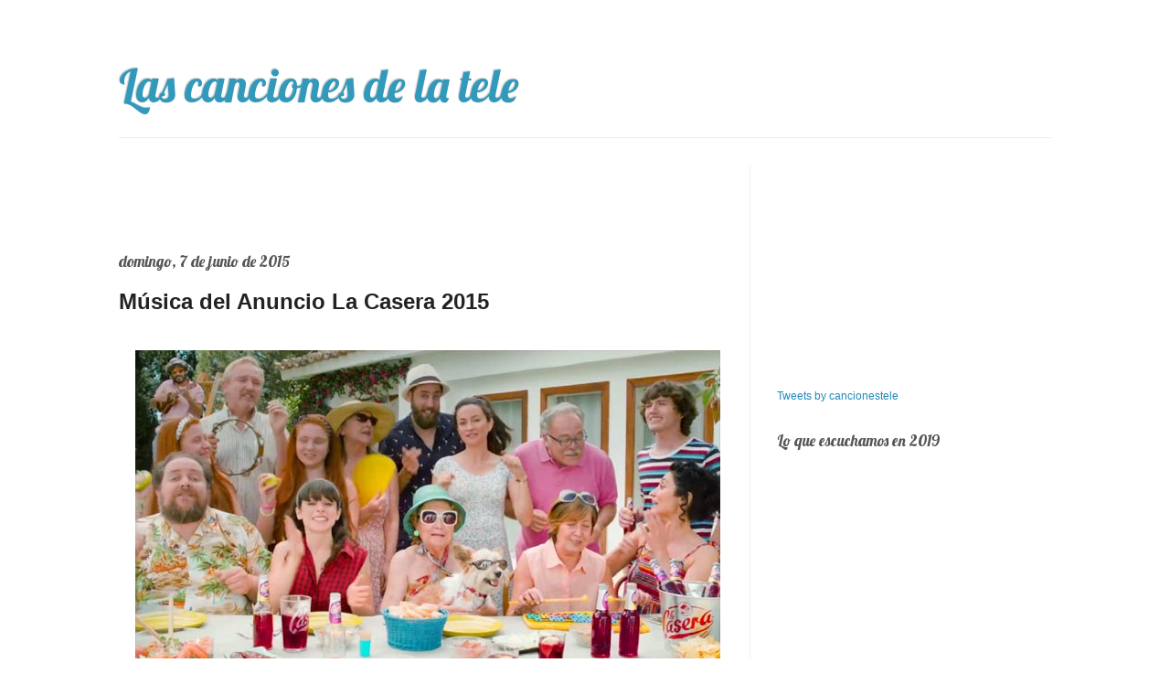

--- FILE ---
content_type: text/html; charset=UTF-8
request_url: https://www.lascancionesdelatele.com/2015/06/cancion-anuncio-la-casera-2015.html
body_size: 19223
content:
<!DOCTYPE html>
<html class='v2' dir='ltr' xmlns='http://www.w3.org/1999/xhtml' xmlns:b='http://www.google.com/2005/gml/b' xmlns:data='http://www.google.com/2005/gml/data' xmlns:expr='http://www.google.com/2005/gml/expr'>
<head>
<link href='https://www.blogger.com/static/v1/widgets/335934321-css_bundle_v2.css' rel='stylesheet' type='text/css'/>
<meta content='6pmzqn8Ze0qh2MOdJaXVW1yTYVNQnmMs7yq7sPUZ54E' name='google-site-verification'/>
<meta content='IE=EmulateIE7' http-equiv='X-UA-Compatible'/>
<meta content='178498738864890' property='fb:app_id'/>
<meta content='826359917' property='fb:admins'/>
<meta content='width=1100' name='viewport'/>
<meta content='text/html; charset=UTF-8' http-equiv='Content-Type'/>
<meta content='blogger' name='generator'/>
<link href='https://www.lascancionesdelatele.com/favicon.ico' rel='icon' type='image/x-icon'/>
<link href='https://www.lascancionesdelatele.com/2015/06/cancion-anuncio-la-casera-2015.html' rel='canonical'/>
<link rel="alternate" type="application/atom+xml" title="Las canciones de la tele - Atom" href="https://www.lascancionesdelatele.com/feeds/posts/default" />
<link rel="alternate" type="application/rss+xml" title="Las canciones de la tele - RSS" href="https://www.lascancionesdelatele.com/feeds/posts/default?alt=rss" />
<link rel="service.post" type="application/atom+xml" title="Las canciones de la tele - Atom" href="https://www.blogger.com/feeds/1725707905215247694/posts/default" />

<link rel="alternate" type="application/atom+xml" title="Las canciones de la tele - Atom" href="https://www.lascancionesdelatele.com/feeds/3935218358615399304/comments/default" />
<!--Can't find substitution for tag [blog.ieCssRetrofitLinks]-->
<link href='https://blogger.googleusercontent.com/img/b/R29vZ2xl/AVvXsEj_g4_lffPfdCuJ67lHlQ4OwygeLio9o4YH2Dhe9JnNr1crhICOTIoqK7c6yKjfk4nFFdZz0WdyWklTJkHkXR1RJWts_4qChkznCjapo93EG7JLLVzhxkff0_dF2_A5dnoCyn35Js9O_FUT/s1600/la-casera-2015-640x357.jpg' rel='image_src'/>
<meta content='https://www.lascancionesdelatele.com/2015/06/cancion-anuncio-la-casera-2015.html' property='og:url'/>
<meta content='Música del Anuncio La Casera 2015' property='og:title'/>
<meta content='Las Canciones de la Tele es un blog sobre canciones de anuncios, bandas sonoras de series y películas, y tus programas favoritos de televisión.' property='og:description'/>
<meta content='https://blogger.googleusercontent.com/img/b/R29vZ2xl/AVvXsEj_g4_lffPfdCuJ67lHlQ4OwygeLio9o4YH2Dhe9JnNr1crhICOTIoqK7c6yKjfk4nFFdZz0WdyWklTJkHkXR1RJWts_4qChkznCjapo93EG7JLLVzhxkff0_dF2_A5dnoCyn35Js9O_FUT/w1200-h630-p-k-no-nu/la-casera-2015-640x357.jpg' property='og:image'/>
<title>
Música del Anuncio La Casera 2015 | Las canciones de la tele
</title>
<meta content='es' name='language'/>
<meta content='1 days' name='Revisit-After'/>
<meta content='all' name='robots'/>
<meta content='all, index, follow' name='robots'/>
<meta content='all' name='googlebot'/>
<meta content='all, index, follow' name='googlebot'/>
<meta content='all' name='yahoo-slurp'/>
<meta content='all, index, follow' name='yahoo-slurp'/>
<meta content='index, follow' name='msnbot'/>
<meta content='all' name='googlebot-image'/>
<style type='text/css'>@font-face{font-family:'Lobster';font-style:normal;font-weight:400;font-display:swap;src:url(//fonts.gstatic.com/s/lobster/v32/neILzCirqoswsqX9zo-mM4MwWJXNqA.woff2)format('woff2');unicode-range:U+0460-052F,U+1C80-1C8A,U+20B4,U+2DE0-2DFF,U+A640-A69F,U+FE2E-FE2F;}@font-face{font-family:'Lobster';font-style:normal;font-weight:400;font-display:swap;src:url(//fonts.gstatic.com/s/lobster/v32/neILzCirqoswsqX9zoamM4MwWJXNqA.woff2)format('woff2');unicode-range:U+0301,U+0400-045F,U+0490-0491,U+04B0-04B1,U+2116;}@font-face{font-family:'Lobster';font-style:normal;font-weight:400;font-display:swap;src:url(//fonts.gstatic.com/s/lobster/v32/neILzCirqoswsqX9zo2mM4MwWJXNqA.woff2)format('woff2');unicode-range:U+0102-0103,U+0110-0111,U+0128-0129,U+0168-0169,U+01A0-01A1,U+01AF-01B0,U+0300-0301,U+0303-0304,U+0308-0309,U+0323,U+0329,U+1EA0-1EF9,U+20AB;}@font-face{font-family:'Lobster';font-style:normal;font-weight:400;font-display:swap;src:url(//fonts.gstatic.com/s/lobster/v32/neILzCirqoswsqX9zoymM4MwWJXNqA.woff2)format('woff2');unicode-range:U+0100-02BA,U+02BD-02C5,U+02C7-02CC,U+02CE-02D7,U+02DD-02FF,U+0304,U+0308,U+0329,U+1D00-1DBF,U+1E00-1E9F,U+1EF2-1EFF,U+2020,U+20A0-20AB,U+20AD-20C0,U+2113,U+2C60-2C7F,U+A720-A7FF;}@font-face{font-family:'Lobster';font-style:normal;font-weight:400;font-display:swap;src:url(//fonts.gstatic.com/s/lobster/v32/neILzCirqoswsqX9zoKmM4MwWJU.woff2)format('woff2');unicode-range:U+0000-00FF,U+0131,U+0152-0153,U+02BB-02BC,U+02C6,U+02DA,U+02DC,U+0304,U+0308,U+0329,U+2000-206F,U+20AC,U+2122,U+2191,U+2193,U+2212,U+2215,U+FEFF,U+FFFD;}</style>
<style id='page-skin-1' type='text/css'><!--
/*
-----------------------------------------------
Blogger Template Style
Name:     Simple
Designer: Josh Peterson
URL:      www.noaesthetic.com
----------------------------------------------- */
/* Variable definitions
====================
<Variable name="keycolor" description="Main Color" type="color" default="#66bbdd"/>
<Group description="Page Text" selector=".content-inner">
<Variable name="body.font" description="Font" type="font"
default="normal normal 12px Arial, Tahoma, Helvetica, FreeSans, sans-serif"/>
<Variable name="body.text.color" description="Text Color" type="color" default="#222222"/>
</Group>
<Group description="Backgrounds" selector=".body-fauxcolumns-outer">
<Variable name="body.background.color" description="Outer Background" type="color" default="#ffffff"/>
<Variable name="content.background.color" description="Main Background" type="color" default="#ffffff"/>
<Variable name="header.background.color" description="Header Background" type="color" default="transparent"/>
</Group>
<Group description="Links" selector=".main-outer">
<Variable name="link.color" description="Link Color" type="color" default="#2288bb"/>
<Variable name="link.visited.color" description="Visited Color" type="color" default="#888888"/>
<Variable name="link.hover.color" description="Hover Color" type="color" default="#33aaff"/>
</Group>
<Group description="Blog Title" selector=".header">
<Variable name="header.font" description="Font" type="font"
default="normal normal 60px Arial, Tahoma, Helvetica, FreeSans, sans-serif"/>
<Variable name="header.text.color" description="Title Color" type="color" default="#3399bb" />
<Variable name="description.text.color" description="Description Color" type="color"
default="#777777" />
</Group>
<Group description="Tabs Text" selector=".tabs-outer .PageList">
<Variable name="tabs.font" description="Font" type="font"
default="normal normal 14px Arial, Tahoma, Helvetica, FreeSans, sans-serif"/>
<Variable name="tabs.text.color" description="Text Color" type="color" default="#999999"/>
<Variable name="tabs.selected.text.color" description="Selected Color" type="color" default="#000000"/>
</Group>
<Group description="Tabs Background" selector=".tabs-outer .PageList">
<Variable name="tabs.background.color" description="Background Color" type="color" default="#f5f5f5"/>
<Variable name="tabs.selected.background.color" description="Selected Color" type="color" default="#eeeeee"/>
</Group>
<Group description="Post Title" selector=".post">
<Variable name="post.title.font" description="Font" type="font"
default="normal normal 22px Arial, Tahoma, Helvetica, FreeSans, sans-serif"/>
</Group>
<Group description="Post Footer" selector=".post-footer">
<Variable name="post.footer.text.color" description="Text Color" type="color" default="#666666"/>
<Variable name="post.footer.background.color" description="Background Color" type="color"
default="#f9f9f9"/>
<Variable name="post.footer.border.color" description="Shadow Color" type="color" default="#eeeeee"/>
</Group>
<Group description="Gadgets" selector=".sidebar .widget">
<Variable name="widget.title.font" description="Title Font" type="font"
default="normal bold 11px Arial, Tahoma, Helvetica, FreeSans, sans-serif"/>
<Variable name="widget.title.text.color" description="Title Color" type="color" default="#000000"/>
<Variable name="widget.alternate.text.color" description="Alternate Color" type="color" default="#999999"/>
</Group>
<Group description="Images" selector=".main-inner">
<Variable name="image.background.color" description="Background Color" type="color" default="#ffffff"/>
<Variable name="image.border.color" description="Border Color" type="color" default="#eeeeee"/>
<Variable name="image.text.color" description="Caption Text Color" type="color" default="#222222"/>
</Group>
<Group description="Accents" selector=".content-inner">
<Variable name="body.rule.color" description="Separator Line Color" type="color" default="#eeeeee"/>
</Group>
<Variable name="body.background" description="Body Background" type="background"
color="#ffffff" default="$(color) none repeat scroll top left"/>
<Variable name="body.background.override" description="Body Background Override" type="string" default=""/>
<Variable name="body.background.gradient.cap" description="Body Gradient Cap" type="url"
default="url(https://www.blogblog.com/1kt/simple/gradients_light.png)"/>
<Variable name="body.background.gradient.tile" description="Body Gradient Tile" type="url"
default="url(https://www.blogblog.com/1kt/simple/body_gradient_tile_light.png)"
/>
<Variable name="content.background.color.selector" description="Content Background Color Selector" type="string" default=".content-inner"
/>
<Variable name="content.padding" description="Content Padding" type="length" default="10px"/>
<Variable name="content.shadow.spread" description="Content Shadow Spread" type="length" default="0px"/>
<Variable name="content.shadow.spread.webkit" description="Content Shadow Spread (WebKit)" type="length" default="0px"/>
<Variable name="content.shadow.spread.ie" description="Content Shadow Spread (IE)" type="length" default="0px"/>
<Variable name="main.border.width" description="Main Border Width" type="length" default="0"/>
<Variable name="header.background.gradient" description="Header Gradient" type="url" default="none"/>
<Variable name="header.shadow.offset.left" description="Header Shadow Offset Left" type="length" default="-1px"/>
<Variable name="header.shadow.offset.top" description="Header Shadow Offset Top" type="length" default="-1px"/>
<Variable name="header.shadow.spread" description="Header Shadow Spread" type="length" default="1px"/>
<Variable name="header.border.size" description="Header Border Size" type="length" default="1px"/>
<Variable name="description.text.size" description="Description Text Size" type="string" default="140%"/>
<Variable name="tabs.margin.top" description="Tabs Margin Top" type="length" default="0" />
<Variable name="tabs.margin.side" description="Tabs Side Margin" type="length" default="30px" />
<Variable name="tabs.background.gradient" description="Tabs Background Gradient" type="url"
default="url(http://www.blogblog.com/1kt/simple/gradients_light.png)"/>
<Variable name="tabs.border.width" description="Tabs Border Width" type="length" default="1px"/>
<Variable name="tabs.bevel.border.width" description="Tabs Bevel Border Width" type="length" default="1px"/>
<Variable name="image.border.small.size" description="Image Border Small Size" type="length" default="2px"/>
<Variable name="image.border.large.size" description="Image Border Large Size" type="length" default="5px"/>
<Variable name="page.width.selector" description="Page Width Selector" type="string" default=".region-inner"/>
<Variable name="page.width" description="Page Width" type="string" default="auto"/>
<Variable name="startSide" description="Side where text starts in blog language" type="automatic" default="left"/>
<Variable name="endSide" description="Side where text ends in blog language" type="automatic" default="right"/>
*/
/* Content
----------------------------------------------- */
body {
font: normal normal 12px Arial, Tahoma, Helvetica, FreeSans, sans-serif;
color: #222222;
background: #ffffff none repeat scroll top left;
padding: 0 0px 0px 0px;
}
body.mobile {
padding: 0 0px 0px;
}
html body .region-inner {
min-width: 0;
max-width: 100%;
width: auto;
}
a:link {
text-decoration:none;
color: #2288bb;
}
a:visited {
text-decoration:none;
color: #888888;
}
a:hover {
text-decoration:underline;
color: #33aaff;
}
.body-fauxcolumn-outer .fauxcolumn-inner {
_background-image: none;
}
.body-fauxcolumn-outer .cap-top {
position: absolute;
z-index: 1;
height: 400px;
width: 100%;
background: #ffffff none repeat scroll top left;
}
.body-fauxcolumn-outer .cap-top .cap-left {
width: 100%;
background: transparent url(https://www.blogblog.com/1kt/simple/gradients_light.png) repetat-x scroll top left;
_background-image: none;
}
.content-outer {
-moz-box-shadow: 0 0 0px rgba(0, 0, 0, .15);
-webkit-box-shadow: 0 0 0px rgba(0, 0, 0, .15);
-goog-ms-box-shadow: 0 0 0px #333333;
box-shadow: 0 0 0px rgba(0, 0, 0, .15);
margin-bottom: 1px;
}
.content-inner {
padding: 10px;
}
.content-inner {
background-color: #ffffff;
}
/* Header
----------------------------------------------- */
.header-outer {
background: transparent none repeat-x scroll 0 -400px;
_background-image: none;
}
.Header h1 {
font: normal normal 50px Lobster;
color: #3399bb;
text-shadow: -1px -1px 1px rgba(0, 0, 0, .2);
}
.Header h1 a {
color: #3399bb;
}
.Header .description {
font-size: 140%;
color: #777777;
}
/* Tabs
----------------------------------------------- */
.tabs-inner .section:first-child {
border-top: 1px solid #eeeeee;
}
.tabs-inner .section:first-child ul {
margin-top: -1px;
border-top: 1px solid #eeeeee;
}
.tabs-inner .widget ul {
background: #f5f5f5 url(//www.blogblog.com/1kt/simple/gradients_light.png) repeat-x scroll 0 -800px;
_background-image: none;
border-bottom: 1px solid #eeeeee;
margin-top: 0;
margin-left: -30px;
margin-right: -30px;
}
.tabs-inner .widget li a {
display: inline-block;
padding: .6em 1em;
list-style: none;
font: normal normal 14px Arial, Tahoma, Helvetica, FreeSans, sans-serif;
color: #999999;
border-left: 1px solid #ffffff;
border-right: 1px solid #eeeeee;
}
.tabs-inner .widget li:first-child a {
border-left: none;
}
.tabs-inner .widget li.selected a, .tabs-inner .widget li a:hover {
color: #000000;
background-color: #eeeeee;
text-decoration: none;
}
/* Columns
----------------------------------------------- */
.main-outer {
border-top: 0 solid #eeeeee;
}
.fauxcolumn-left-outer .fauxcolumn-inner {
border-right: 1px solid #eeeeee;
}
.fauxcolumn-right-outer .fauxcolumn-inner {
border-left: 1px solid #eeeeee;
}
/* Headings
----------------------------------------------- */
h2 {
margin: 0 0 1em 0;
font: normal normal 17px Lobster;
color: #555555;
}
/* Widgets
----------------------------------------------- */
.widget .zippy {
color: #999999;
text-shadow: 2px 2px 1px rgba(0, 0, 0, .1);
}
/* Posts
----------------------------------------------- */
.post {
margin: 0 0 25px 0;
}
h3.post-title, .comments h4 {
font: normal normal 24px Lobster;
margin: .75em 0 0;
}
.post-body {
font-size: 110%;
line-height: 1.4;
position: relative;
}
.post-body img, .post-body .tr-caption-container, .Profile img, .Image img,
.BlogList .item-thumbnail img {
padding: 2px;
background: #ffffff;
border: 0px solid #eeeeee;
}
.post-body img, .post-body .tr-caption-container {
padding: 5px;
}
.post-body .tr-caption-container {
color: #222222;
}
.post-body .tr-caption-container img {
padding: 0;
background: transparent;
border: none;
-moz-box-shadow: 0 0 0 rgba(0, 0, 0, .1);
-webkit-box-shadow: 0 0 0 rgba(0, 0, 0, .1);
box-shadow: 0 0 0 rgba(0, 0, 0, .1);
}
.post-header {
margin: 0 0 1.5em;
line-height: 1.6;
font-size: 90%;
}
.post-footer {
margin: 20px -2px 0;
padding: 5px 10px;
color: #666666;
background-color: #f9f9f9;
border-bottom: 1px solid #eeeeee;
line-height: 1.6;
font-size: 90%;
}
#comments .comment-author {
padding-top: 1.5em;
border-top: 1px solid #eeeeee;
background-position: 0 1.5em;
}
#comments .comment-author:first-child {
padding-top: 0;
border-top: none;
}
.avatar-image-container {
margin: .2em 0 0;
}
#comments .avatar-image-container img {
border: 1px solid #eeeeee;
}
#facebooklike { padding-left: 10px; padding-bottom: 5px; padding-right: 10px; padding-top: 10px; border-color: #b5c8f9; border-style: solid; border-width: 1px; font-size: 12px; font-family: helvetica; margin-bottom: 0px; margin-top: 0px; background-color: #e8f0f9;}
#facebooklike h4 { text-decoration: none; text-transform: none; font-weight: bold; color: #42486f; font-size: 16px; font-family: helvetica; }
/* Accents
---------------------------------------------- */
.section-columns td.columns-cell {
border-left: 1px solid #eeeeee;
}
#navbar-iframe { height:0px; display:none; visibility:hidden; }
ul.rrss{margin:10px 0 0 0!important;padding: 0;display: inline-block}
.rrss li {display: block;float: left;list-style: none;margin: 0 3px 0
0!important;background:none!important;padding:0!important}
.rrss li a {display:block;font-size:16px!important;padding:10px 20px!
important;border-radius:3px;color:#FFF}
/* colores redes sociales */
.color-facebook{background:#4c66a4}
.color-facebook:hover{background:rgba(76,102,164,0.7)}
.color-google{background:#dd4b39}
.color-google:hover{background:rgba(221,75,57,.7)}
.color-youtube{background:#cc181e}
.color-youtube:hover{background:rgba(204,24,30,0.7)}
.color-linkedin{background:#007bb6}
.color-linkedin:hover{background:rgba(0,123,182,.7)}
.color-pinterest{background:#cb2027}
.color-pinterest:hover{background:rgba(203,32,39,.7)}
.color-flickr{background:#ff0082}
.color-flickr:hover{background:rgba(255,0,130,0.7)}
.color-tumblr{background:#32506d}
.color-tumblr:hover{background:rgba(50,80,109,.7)}
.color-skype{background:#00aae1}
.color-skype:hover{background:rgba(0,170,225,0.7)}
.color-twitter{background:#2fc2ef}
.color-twitter:hover{background:rgba(47,194,239,0.7)}
.color-email{background:#009994}
.color-email:hover{background:rgba(0,153,148,.7)}
.color-digg{background:#505050}
.color-digg:hover{background:rgba(80,80,80,.7)}
.color-vimeo{background:#44bbe1}
.color-vimeo:hover{background:rgba(68,187,225,0.7)}
.color-rss{background:#f4a62a}
.color-rss:hover{background:rgba(244,166,42,.7)}
.color-dribbble{background:#ea4c89}
.color-dribbble:hover{background:rgba(234,76,137,0.7)}
.color-instagram{background:#517fa4}
.color-instagram:hover{background:rgba(81,127,164,0.7)}
.color-feedly{background:#2bb24c}
.color-feedly:hover{background:rgba(43,178,76,0.7)}
.color-whatsapp{background:#009688}
.color-whatsapp:hover{background:rgba(0,150,136,0.7)}

--></style>
<style id='template-skin-1' type='text/css'><!--
body {
min-width: 1100px;
}
.content-outer, .content-fauxcolumn-outer, .region-inner {
min-width: 1100px;
max-width: 1100px;
_width: 1100px;
}
.main-inner .columns {
padding-left: 0px;
padding-right: 360px;
}
.main-inner .fauxcolumn-center-outer {
left: 0px;
right: 360px;
/* IE6 does not respect left and right together */
_width: expression(this.parentNode.offsetWidth -
parseInt("0px") -
parseInt("360px") + 'px');
}
.main-inner .fauxcolumn-left-outer {
width: 0px;
}
.main-inner .fauxcolumn-right-outer {
width: 360px;
}
.main-inner .column-left-outer {
width: 0px;
right: 100%;
margin-left: -0px;
}
.main-inner .column-right-outer {
width: 360px;
margin-right: -360px;
}
#layout {
min-width: 0;
}
#layout .content-outer {
min-width: 0;
width: 1200px;
}
#layout .region-inner {
min-width: 0;
width: auto;
}
--></style>
<script type='text/javascript'>
      var _gaq = _gaq || [];
      _gaq.push(['_setAccount', 'UA-3293793-5']);
                 _gaq.push(['_trackPageview']);
                 (function() {
                 var ga = document.createElement('script'); ga.type = 'text/javascript'; ga.async = true;
                 ga.src = ('https:' == document.location.protocol ? 'https://ssl' : 'http://www') + '.google-analytics.com/ga.js';
                 var s = document.getElementsByTagName('script')[0]; s.parentNode.insertBefore(ga, s);
                 }
                 )();
    </script>
<script src="//ajax.googleapis.com/ajax/libs/jquery/1.7.1/jquery.min.js" type="text/javascript"></script>
<script type='text/javascript'>
//<![CDATA[
/*
* Lazy Load - jQuery plugin for lazy loading images
* Copyright (c) 2007-2012 Mika Tuupola
* Licensed under the MIT license:
* http://www.opensource.org/licenses/mit-license.php
* Project home:
* http://www.appelsiini.net/projects/lazyload
*/
(function($){$.fn.lazyload=function(options){var settings={threshold:0,failurelimit:0,event:"scroll",effect:"show",container:window};if(options){$.extend(settings,options);}
var elements=this;if("scroll"==settings.event){$(settings.container).bind("scroll",function(event){var counter=0;elements.each(function(){if($.abovethetop(this,settings)||$.leftofbegin(this,settings)){}else if(!$.belowthefold(this,settings)&&!$.rightoffold(this,settings)){$(this).trigger("appear");}else{if(counter++>settings.failurelimit){return false;}}});var temp=$.grep(elements,function(element){return!element.loaded;});elements=$(temp);});}

 

this.each(function(){var self=this;if(undefined==$(self).attr("original")){$(self).attr("original",$(self).attr("src"));}
if("scroll"!=settings.event||undefined==$(self).attr("src")||settings.placeholder==$(self).attr("src")||($.abovethetop(self,settings)||$.leftofbegin(self,settings)||$.belowthefold(self,settings)||$.rightoffold(self,settings))){if(settings.placeholder){$(self).attr("src",settings.placeholder);}else{$(self).removeAttr("src");}
self.loaded=false;}else{self.loaded=true;}
$(self).one("appear",function(){if(!this.loaded){$("<img />").bind("load",function(){$(self).hide().attr("src",$(self).attr("original"))
[settings.effect](settings.effectspeed);self.loaded=true;}).attr("src",$(self).attr("original"));};});if("scroll"!=settings.event){$(self).bind(settings.event,function(event){if(!self.loaded){$(self).trigger("appear");}});}});$(settings.container).trigger(settings.event);return this;};$.belowthefold=function(element,settings){if(settings.container===undefined||settings.container===window){var fold=$(window).height()+$(window).scrollTop();}else{var fold=$(settings.container).offset().top+$(settings.container).height();}
return fold<=$(element).offset().top-settings.threshold;};$.rightoffold=function(element,settings){if(settings.container===undefined||settings.container===window){var fold=$(window).width()+$(window).scrollLeft();}else{var fold=$(settings.container).offset().left+$(settings.container).width();}
return fold<=$(element).offset().left-settings.threshold;};$.abovethetop=function(element,settings){if(settings.container===undefined||settings.container===window){var fold=$(window).scrollTop();}else{var fold=$(settings.container).offset().top;}

 

return fold>=$(element).offset().top+settings.threshold+$(element).height();};$.leftofbegin=function(element,settings){if(settings.container===undefined||settings.container===window){var fold=$(window).scrollLeft();}else{var fold=$(settings.container).offset().left;}
return fold>=$(element).offset().left+settings.threshold+$(element).width();};$.extend($.expr[':'],{"below-the-fold":"$.belowthefold(a, {threshold : 0, container: window})","above-the-fold":"!$.belowthefold(a, {threshold : 0, container: window})","right-of-fold":"$.rightoffold(a, {threshold : 0, container: window})","left-of-fold":"!$.rightoffold(a, {threshold : 0, container: window})"});})(jQuery);

$(document).ready(function($){
$('img').lazyload({
effect:'fadeIn',
placeholder:'https://blogger.googleusercontent.com/img/b/R29vZ2xl/AVvXsEgGFuUEHw45uomeTSJLOxr7FMGGm4RhHSRYNIfHXd_95q7KtSuixj8AbBS6LbMGUQfNAR8IZZd5hCl7H2xC5OdSV6MHM2skCwID58JXRFjND4sJmj249JvXv3iS7km1FhoEkHNEEvPOujM/s1/bg_placeholder.png'
});
});
//]]>
</script>
<link href='https://www.blogger.com/dyn-css/authorization.css?targetBlogID=1725707905215247694&amp;zx=1cceaeb8-2e4f-407b-b3b2-519ee34d66e6' media='none' onload='if(media!=&#39;all&#39;)media=&#39;all&#39;' rel='stylesheet'/><noscript><link href='https://www.blogger.com/dyn-css/authorization.css?targetBlogID=1725707905215247694&amp;zx=1cceaeb8-2e4f-407b-b3b2-519ee34d66e6' rel='stylesheet'/></noscript>
<meta name='google-adsense-platform-account' content='ca-host-pub-1556223355139109'/>
<meta name='google-adsense-platform-domain' content='blogspot.com'/>

<!-- data-ad-client=ca-pub-1233395331064716 -->

</head>
<body class='loading'>
<div class='navbar section' id='navbar'><div class='widget Navbar' data-version='1' id='Navbar1'><script type="text/javascript">
    function setAttributeOnload(object, attribute, val) {
      if(window.addEventListener) {
        window.addEventListener('load',
          function(){ object[attribute] = val; }, false);
      } else {
        window.attachEvent('onload', function(){ object[attribute] = val; });
      }
    }
  </script>
<div id="navbar-iframe-container"></div>
<script type="text/javascript" src="https://apis.google.com/js/platform.js"></script>
<script type="text/javascript">
      gapi.load("gapi.iframes:gapi.iframes.style.bubble", function() {
        if (gapi.iframes && gapi.iframes.getContext) {
          gapi.iframes.getContext().openChild({
              url: 'https://www.blogger.com/navbar/1725707905215247694?po\x3d3935218358615399304\x26origin\x3dhttps://www.lascancionesdelatele.com',
              where: document.getElementById("navbar-iframe-container"),
              id: "navbar-iframe"
          });
        }
      });
    </script><script type="text/javascript">
(function() {
var script = document.createElement('script');
script.type = 'text/javascript';
script.src = '//pagead2.googlesyndication.com/pagead/js/google_top_exp.js';
var head = document.getElementsByTagName('head')[0];
if (head) {
head.appendChild(script);
}})();
</script>
</div></div>
<div class='body-fauxcolumns'>
<div class='fauxcolumn-outer body-fauxcolumn-outer'>
<div class='cap-top'>
<div class='cap-left'></div>
<div class='cap-right'></div>
</div>
<div class='fauxborder-left'>
<div class='fauxborder-right'></div>
<div class='fauxcolumn-inner'>
</div>
</div>
<div class='cap-bottom'>
<div class='cap-left'></div>
<div class='cap-right'></div>
</div>
</div>
</div>
<div class='content'>
<div class='content-fauxcolumns'>
<div class='fauxcolumn-outer content-fauxcolumn-outer'>
<div class='cap-top'>
<div class='cap-left'></div>
<div class='cap-right'></div>
</div>
<div class='fauxborder-left'>
<div class='fauxborder-right'></div>
<div class='fauxcolumn-inner'>
</div>
</div>
<div class='cap-bottom'>
<div class='cap-left'></div>
<div class='cap-right'></div>
</div>
</div>
</div>
<div class='content-outer'>
<div class='content-cap-top cap-top'>
<div class='cap-left'></div>
<div class='cap-right'></div>
</div>
<div class='fauxborder-left content-fauxborder-left'>
<div class='fauxborder-right content-fauxborder-right'></div>
<div class='content-inner'>
<header>
<div class='header-outer'>
<div class='header-cap-top cap-top'>
<div class='cap-left'></div>
<div class='cap-right'></div>
</div>
<div class='fauxborder-left header-fauxborder-left'>
<div class='fauxborder-right header-fauxborder-right'></div>
<div class='region-inner header-inner'>
<div class='header section' id='header'><div class='widget Header' data-version='1' id='Header1'>
<div id='header-inner'>
<div class='titlewrapper'>
<h1 class='title'>
<a href='https://www.lascancionesdelatele.com/'>
Las canciones de la tele
</a>
</h1>
</div>
<div class='descriptionwrapper'>
<p class='description'>
<span>
</span>
</p>
</div>
</div>
</div></div>
</div>
</div>
<div class='header-cap-bottom cap-bottom'>
<div class='cap-left'></div>
<div class='cap-right'></div>
</div>
</div>
</header>
<div class='tabs-outer'>
<div class='tabs-cap-top cap-top'>
<div class='cap-left'></div>
<div class='cap-right'></div>
</div>
<div class='fauxborder-left tabs-fauxborder-left'>
<div class='fauxborder-right tabs-fauxborder-right'></div>
<div class='region-inner tabs-inner'>
<div class='tabs section' id='crosscol'>
</div>
<div class='tabs no-items section' id='crosscol-overflow'></div>
</div>
</div>
<div class='tabs-cap-bottom cap-bottom'>
<div class='cap-left'></div>
<div class='cap-right'></div>
</div>
</div>
<div class='main-outer'>
<div class='main-cap-top cap-top'>
<div class='cap-left'></div>
<div class='cap-right'></div>
</div>
<div class='fauxborder-left main-fauxborder-left'>
<div class='fauxborder-right main-fauxborder-right'></div>
<div class='region-inner main-inner'>
<div class='columns fauxcolumns'>
<div class='fauxcolumn-outer fauxcolumn-center-outer'>
<div class='cap-top'>
<div class='cap-left'></div>
<div class='cap-right'></div>
</div>
<div class='fauxborder-left'>
<div class='fauxborder-right'></div>
<div class='fauxcolumn-inner'>
</div>
</div>
<div class='cap-bottom'>
<div class='cap-left'></div>
<div class='cap-right'></div>
</div>
</div>
<div class='fauxcolumn-outer fauxcolumn-left-outer'>
<div class='cap-top'>
<div class='cap-left'></div>
<div class='cap-right'></div>
</div>
<div class='fauxborder-left'>
<div class='fauxborder-right'></div>
<div class='fauxcolumn-inner'>
</div>
</div>
<div class='cap-bottom'>
<div class='cap-left'></div>
<div class='cap-right'></div>
</div>
</div>
<div class='fauxcolumn-outer fauxcolumn-right-outer'>
<div class='cap-top'>
<div class='cap-left'></div>
<div class='cap-right'></div>
</div>
<div class='fauxborder-left'>
<div class='fauxborder-right'></div>
<div class='fauxcolumn-inner'>
</div>
</div>
<div class='cap-bottom'>
<div class='cap-left'></div>
<div class='cap-right'></div>
</div>
</div>
<!-- corrects IE6 width calculation -->
<div class='columns-inner'>
<div class='column-center-outer'>
<div class='column-center-inner'>
<div class='main section' id='main'><div class='widget HTML' data-version='1' id='HTML8'>
<div class='widget-content'>
<br /><br/>
<br /><br/>
</div>
<div class='clear'></div>
</div>
<div class='widget Blog' data-version='1' id='Blog1'>
<div class='blog-posts hfeed'>
<!--Can't find substitution for tag [defaultAdStart]-->

                                        <div class="date-outer">
                                      
<h2 class='date-header'>
<span>
domingo, 7 de junio de 2015
</span>
</h2>

                                        <div class="date-posts">
                                      
<div class='post-outer'>
<div class='post hentry' itemprop='blogPosts' itemscope='itemscope' itemtype='http://schema.org/BlogPosting'>
<a name='3935218358615399304'></a>
<h1 class='post-title entry-title' itemprop='name'>
Música del Anuncio La Casera 2015
</h1>
<br/>
<div class='post-header'>
<div class='post-header-line-1'></div>
</div>
<div class='post-body entry-content' itemprop='articleBody'>
<div class="separator" style="clear: both; text-align: center;"><a href="http://www.lascancionesdelatele.com/2015/06/cancion-anuncio-la-casera-2015.html" imageanchor="1" style="margin-left: 1em; margin-right: 1em;"><img alt="La Familia Sandoval canta en el anuncio del Tinto de Verano La Casera" border="0" src="https://blogger.googleusercontent.com/img/b/R29vZ2xl/AVvXsEj_g4_lffPfdCuJ67lHlQ4OwygeLio9o4YH2Dhe9JnNr1crhICOTIoqK7c6yKjfk4nFFdZz0WdyWklTJkHkXR1RJWts_4qChkznCjapo93EG7JLLVzhxkff0_dF2_A5dnoCyn35Js9O_FUT/s1600/la-casera-2015-640x357.jpg" /></a></div><br />
Al igual que no hay un verano televisivo sin <a href="http://www.lascancionesdelatele.com/2015/06/cancion-anuncio-estrella-damm-2015.html">su anuncio de Estrella Damm</a>, tampoco lo hay sin uno de <b>La Casera</b>. Una marca estrechamente asociada al estilo de vida español que el pasado 1 de Junio puso en marcha la nueva campaña veraniega del <b>Tinto de Verano La Casera</b>, con la familia y las sobremesas veraniegas como telón de fondo.<br />
<br />
Bajo el título <i>&#171;Celebra lo que sea&#187;</i>, la gente de la agencia Dommo, responsables creativos del anuncio, nos presentan a la familia Sandoval, &#171;la típica gran familia española actual que se junta para comer y les dan las tantas en la mesa hablando, bebiendo, contando chistes o cantando y haciendo un espontáneo vídeo&#187; como el que podéis ver a continuación.<br />
<br />
<a name="more"></a><br />
<center><iframe allowfullscreen="" frameborder="0" height="360" src="//www.youtube.com/embed/AjvlleO1ISY" width="640"></iframe></center><div style="text-align: right;"><i><span style="font-size: xx-small;">VÍDEO: YOUTUBE, <a href="https://www.youtube.com/watch?v=AjvlleO1ISY" target="_blank">LA CASERA</a>.</span></i></div><br />
<br />
<h2>Canción del anuncio La Casera 2015</h2>Y por último, toca hablar de la canción del anuncio, como marcan las buenas costumbres de <b>Las Canciones de la Tele</b>. Lo que canta la familia Sandoval en torno a la mesa es una peculiar versión en español del clásico de los ochenta <b><i>&#171;<a href="https://geo.itunes.apple.com/es/album/walk-like-an-egyptian/id355893419?i=355893446&amp;uo=6&amp;at=1l3vcgg&amp;ct=caserabangles06062015" target="_blank">Walk Like an Egyptian</a>&#187;</i></b> de las <b>Bangles</b>, mítica banda de rock femenina estadounidense responsable de otros clásicos como &#171;<a href="https://www.youtube.com/watch?v=SsmVgoXDq2w" target="_blank">Manic Monday</a>&#187; o &#171;<a href="https://www.youtube.com/watch?v=PSoOFn3wQV4" target="_blank">Eternal Flame</a>&#187;, algo más relajados que el tema que nos ocupa, eso sí. Obviamente, este cover sólo lo podéis escuchar en el spot, pero por si os apetece echar la vista atrás, aquí debajo dejamos el tema original de The Bangles.<br />
<br />
<br />
<center><iframe allowfullscreen="" frameborder="0" height="360" src="//www.youtube.com/embed/Cv6tuzHUuuk" width="640"></iframe></center><div style="text-align: right;"><i><span style="font-size: xx-small;">VÍDEO: YOUTUBE, <a href="https://www.youtube.com/watch?v=Cv6tuzHUuuk" target="_blank">THEBANGLESVEVO</a>.</span></i></div><br />
<div class="panel" style="margin: 10px 5px; text-align: left;"><div style="float: left; padding: 5px 10px 5px 5px;"><img alt="100 Hits of the &#39;80S" border="0" src="https://lh3.googleusercontent.com/blogger_img_proxy/AEn0k_s7u7O4JtMTml64noCBjWXx8jG50z8qtSXBfxjrrl2GoZbPAx9juPYUWx1CGhgWkNuXTZCCsS2ir3XLW6CAe1iof1Nb86hjQ_qoNwX_NGEr8FaVOKk0MioDKrNC8GqEYJUzlws3TPC0GxIf0v6BNpTqhf27=s0-d"></div><span style="font-size: large;"><i>"Walk Like An Egyptian"</i> de The Bangles</span><br />
<span style="font-size: small;">Descárgala desde <a href="https://geo.itunes.apple.com/es/album/walk-like-an-egyptian/id355893419?i=355893446&amp;uo=6&amp;at=1l3vcgg&amp;ct=caserabangles06062015" target="_blank">iTunes</a></span>  <br />
<span style="font-size: small;">Escúchala en <a href="https://open.spotify.com/track/1Jwc3ODLQxtbnS8M9TflSP" target="_blank">Spotify</a></span>   <br />
<div style="clear: both;"></div></div><br />
<br />
Y la letra de la canción de La Casera para los interesados: <br />
<br />
<i>Hola buenas tardes oeo, somos la familia Sandoval.<br />
Hemos quedado por whatsapp para una comida familiar.<br />
Ha venido hasta la abuela en pareo eo eo eo.<br />
Y las mil nos van a dar.</i><br />
<br />
<br />
<br />
<br />
<br />
<div style='clear: both;'></div>
</div>
<br/>
<br/>
<div id='facebooklike'>
<h4>
                                        &#191;Te ha gustado la canción del anuncio?
                                      </h4>
                                      Si te ha gustado la canción de este anuncio, háznoslo saber usando el botón de aquí abajo. De esta forma pondremos más como ésta.
                                      <br/>
<div id='fb-root'></div>
<script>
                                        (function(d, s, id) {
                                          var js, fjs = d.getElementsByTagName(s)[0];
                                          if (d.getElementById(id)) {
                                            return;
                                          }
                                          js = d.createElement(s);
                                          js.id = id;
                                          js.src = "
                                          //connect.facebook.net/es_ES/all.js#xfbml=1";
                                          fjs.parentNode.insertBefore(js, fjs);
                                        }
                                         (document, 'script', 'facebook-jssdk'));</script>
<br/>
<div class='fb-like' data-href='http://www.facebook.com/lascancionesdelatele' data-send='false' data-show-faces='false' data-width='600'></div>
<br/>
<br/>
                                      <a href="https://twitter.com/cancionestele" class="twitter-follow-button" data-show-count="false" data-lang="es" data-size="large">Seguir a @cancionestele</a>
                                      <script>!function(d,s,id){var js,fjs=d.getElementsByTagName(s)[0];if(!d.getElementById(id)){js=d.createElement(s);js.id=id;js.src="//platform.twitter.com/widgets.js";fjs.parentNode.insertBefore(js,fjs);}}(document,"script","twitter-wjs");</script>
                                    </div>
<div id='fb-root'></div>
<script src="//connect.facebook.net/es_ES/all.js#appId=178498738864890&amp;xfbml=1"></script>
<fb:comments href='https://www.lascancionesdelatele.com/2015/06/cancion-anuncio-la-casera-2015.html' numposts='5' width='665'></fb:comments>
<div class='linkwithin_div'>
                                      <script>
                                      var linkwithin_site_id = 252187;
                                      </script>
                                      <script src="//www.linkwithin.com/widget.js"></script>
                                      <a href="http://www.linkwithin.com/"><img src="https://lh3.googleusercontent.com/blogger_img_proxy/AEn0k_tBsR_oS2Ru8dyTaHjjqWUEwSbzaub-UlvcxDXA6vw0PNtjtjM3posgVO5Mt78-APX3CiLEtejMtQUnqFp325Sim9gMaj2I=s0-d" alt="Related Posts with Thumbnails" style="border: 0"></a>
                                    </div>
<div class='post-footer'>
<div class='post-footer-line post-footer-line-1'>
<span class='post-timestamp'>
en
<a class='timestamp-link' href='https://www.lascancionesdelatele.com/2015/06/cancion-anuncio-la-casera-2015.html' rel='bookmark' title='permanent link'>
<abbr class='published' title='2015-06-07T16:31:00-07:00'>
16:31
</abbr>
</a>
</span>
<span class='post-comment-link'>
</span>
<span class='post-icons'>
<span class='item-control blog-admin pid-684601642'>
<a href='https://www.blogger.com/post-edit.g?blogID=1725707905215247694&postID=3935218358615399304&from=pencil' title='Editar entrada'>
<img alt="" class="icon-action" height="18" src="//img2.blogblog.com/img/icon18_edit_allbkg.gif" width="18">
</a>
</span>
</span>
</div>
<div class='post-footer-line post-footer-line-2'>
<span class='post-labels'>
Etiquetas:
<a href='https://www.lascancionesdelatele.com/search/label/anuncios?max-results=5' itemprop='keywords' rel='tag'>
anuncios
</a>

                                              ,
                                            
<a href='https://www.lascancionesdelatele.com/search/label/bebidas?max-results=5' itemprop='keywords' rel='tag'>
bebidas
</a>

                                              ,
                                            
<a href='https://www.lascancionesdelatele.com/search/label/canci%C3%B3n%20anuncio%20la%20casera%202015?max-results=5' itemprop='keywords' rel='tag'>
canción anuncio la casera 2015
</a>

                                              ,
                                            
<a href='https://www.lascancionesdelatele.com/search/label/la%20casera?max-results=5' itemprop='keywords' rel='tag'>
la casera
</a>

                                              ,
                                            
<a href='https://www.lascancionesdelatele.com/search/label/publicidad?max-results=5' itemprop='keywords' rel='tag'>
publicidad
</a>

                                              ,
                                            
<a href='https://www.lascancionesdelatele.com/search/label/refrescos?max-results=5' itemprop='keywords' rel='tag'>
refrescos
</a>

                                              ,
                                            
<a href='https://www.lascancionesdelatele.com/search/label/spots?max-results=5' itemprop='keywords' rel='tag'>
spots
</a>

                                              ,
                                            
<a href='https://www.lascancionesdelatele.com/search/label/the%20bangles?max-results=5' itemprop='keywords' rel='tag'>
the bangles
</a>

                                              ,
                                            
<a href='https://www.lascancionesdelatele.com/search/label/verano%202015?max-results=5' itemprop='keywords' rel='tag'>
verano 2015
</a>
</span>
</div>
<br/>
<br/>
<div class='post-footer-line post-footer-line-3'></div>
</div>
</div>
<div class='comments' id='comments'>
<a name='comments'></a>
<h4>
7 comentarios
                                    :
                                  </h4>
<div class='comments-content'>
<script async='async' src='' type='text/javascript'></script>
<script type='text/javascript'>
                                  (function() {
                                    var items = null;
                                    var msgs = null;
                                    var config = {};
                                    // <![CDATA[
                                    var cursor = null;
                                    if (items && items.length > 0) {
                                      cursor = parseInt(items[items.length - 1].timestamp) + 1;
                                    }
                                    var bodyFromEntry = function(entry) {
                                      if (entry.gd$extendedProperty) {
                                        for (var k in entry.gd$extendedProperty) {
                                          if (entry.gd$extendedProperty[k].name == 'blogger.contentRemoved') {
                                            return '<span class="deleted-comment">' + entry.content.$t + '</span>';
                                          }
                                        }
                                      }
                                      return entry.content.$t;
                                    }
                                    var parse = function(data) {
                                      cursor = null;
                                      var comments = [];
                                      if (data && data.feed && data.feed.entry) {
                                        for (var i = 0, entry; entry = data.feed.entry[i]; i++) {
                                          var comment = {
                                          };
                                          // comment ID, parsed out of the original id format
                                          var id = /blog-(\d+).post-(\d+)/.exec(entry.id.$t);
                                          comment.id = id ? id[2] : null;
                                          comment.body = bodyFromEntry(entry);
                                          comment.timestamp = Date.parse(entry.published.$t) + '';
                                          if (entry.author && entry.author.constructor === Array) {
                                            var auth = entry.author[0];
                                            if (auth) {
                                              comment.author = {
                                                name: (auth.name ? auth.name.$t : undefined),
                                                profileUrl: (auth.uri ? auth.uri.$t : undefined),
                                                avatarUrl: (auth.gd$image ? auth.gd$image.src : undefined)
                                              };
                                            }
                                          }
                                          if (entry.link) {
                                            if (entry.link[2]) {
                                              comment.link = comment.permalink = entry.link[2].href;
                                            }
                                            if (entry.link[3]) {
                                              var pid = /.*comments\/default\/(\d+)\?.*/.exec(entry.link[3].href);
                                              if (pid && pid[1]) {
                                                comment.parentId = pid[1];
                                              }
                                            }
                                          }
                                          comment.deleteclass = 'item-control blog-admin';
                                          if (entry.gd$extendedProperty) {
                                            for (var k in entry.gd$extendedProperty) {
                                              if (entry.gd$extendedProperty[k].name == 'blogger.itemClass') {
                                                comment.deleteclass += ' ' + entry.gd$extendedProperty[k].value;
                                              }
                                              else if (entry.gd$extendedProperty[k].name == 'blogger.displayTime') {
                                                comment.displayTime = entry.gd$extendedProperty[k].value;
                                              }
                                            }
                                          }
                                          comments.push(comment);
                                        }
                                      }
                                      return comments;
                                    };
                                    var paginator = function(callback) {
                                      if (hasMore()) {
                                        var url = config.feed + '?alt=json&v=2&orderby=published&reverse=false&max-results=50';
                                        if (cursor) {
                                          url += '&published-min=' + new Date(cursor).toISOString();
                                        }
                                        window.bloggercomments = function(data) {
                                          var parsed = parse(data);
                                          cursor = parsed.length < 50 ? null
                                          : parseInt(parsed[parsed.length - 1].timestamp) + 1
                                          callback(parsed);
                                          window.bloggercomments = null;
                                        }
                                        url += '&callback=bloggercomments';
                                        var script = document.createElement('script');
                                        script.type = 'text/javascript';
                                        script.src = url;
                                        document.getElementsByTagName('head')[0].appendChild(script);
                                      }
                                    };
                                    var hasMore = function() {
                                      return !!cursor;
                                    };
                                    var getMeta = function(key, comment) {
                                      if ('iswriter' == key) {
                                        var matches = !!comment.author
                                        && comment.author.name == config.authorName
                                        && comment.author.profileUrl == config.authorUrl;
                                        return matches ? 'true' : '';
                                      }
                                      else if ('deletelink' == key) {
                                        return config.baseUri + '/delete-comment.g?blogID='
                                        + config.blogId + '&postID=' + comment.id;
                                      }
                                        else if ('deleteclass' == key) {
                                          return comment.deleteclass;
                                        }
                                      return '';
                                    };
                                    var replybox = null;
                                    var replyUrlParts = null;
                                    var replyParent = undefined;
                                    var onReply = function(commentId, domId) {
                                      if (replybox == null) {
                                        // lazily cache replybox, and adjust to suit this style:
                                        replybox = document.getElementById('comment-editor');
                                        if (replybox != null) {
                                          replybox.height = '250px';
                                          replybox.style.display = 'block';
                                          replyUrlParts = replybox.src.split('#');
                                        }
                                      }
                                      if (replybox && (commentId !== replyParent)) {
                                        document.getElementById(domId).insertBefore(replybox, null);
                                        replybox.src = replyUrlParts[0]
                                        + (commentId ? '&parentID=' + commentId : '')
                                        + '#' + replyUrlParts[1];
                                        replyParent = commentId;
                                      }
                                    };
                                    var hash = (window.location.hash || '#').substring(1);
                                    var startThread, targetComment;
                                    if (/^comment-form_/.test(hash)) {
                                      startThread = hash.substring('comment-form_'.length);
                                    }
                                    else if (/^c[0-9]+$/.test(hash)) {
                                      targetComment = hash.substring(1);
                                    }
                                    // Configure commenting API:
                                    var configJso = {
                                      'maxDepth': config.maxThreadDepth
                                    };
                                    var provider = {
                                      'id': config.postId,
                                      'data': items,
                                      'loadNext': paginator,
                                      'hasMore': hasMore,
                                      'getMeta': getMeta,
                                      'onReply': onReply,
                                      'rendered': true,
                                      'initComment': targetComment,
                                      'initReplyThread': startThread,
                                      'config': configJso,
                                      'messages': msgs
                                    };
                                    var render = function() {
                                      if (window.goog && window.goog.comments) {
                                        var holder = document.getElementById('comment-holder');
                                        window.goog.comments.render(holder, provider);
                                      }
                                    };
                                    // render now, or queue to render when library loads:
                                    if (window.goog && window.goog.comments) {
                                      render();
                                    }
                                    else {
                                      window.goog = window.goog || {
                                      };
                                      window.goog.comments = window.goog.comments || {
                                      };
                                      window.goog.comments.loadQueue = window.goog.comments.loadQueue || [];
                                      window.goog.comments.loadQueue.push(render);
                                    }
                                  }
                                  )();
                                  // ]]>
                                </script>
<div id='comment-holder'>
<div class="comment-thread toplevel-thread"><ol id="top-ra"><li class="comment" id="c2688552065867822018"><div class="avatar-image-container"><img src="//resources.blogblog.com/img/blank.gif" alt=""/></div><div class="comment-block"><div class="comment-header"><cite class="user">Fonsecu</cite><span class="icon user "></span><span class="datetime secondary-text"><a rel="nofollow" href="https://www.lascancionesdelatele.com/2015/06/cancion-anuncio-la-casera-2015.html?showComment=1434983712713#c2688552065867822018">22 de junio de 2015 a las 7:35</a></span></div><p class="comment-content">Muy buen spot, harto de tanta publicidad &quot;profesional&quot; y absurda, es lo más &quot;fresco&quot; y &quot;refrescante&quot; que he visto, además de que es un anuncio, low dost que vende mucho mas que las superproducciones que al final no sabes ni lo que anuncian.</p><span class="comment-actions secondary-text"><a class="comment-reply" target="_self" data-comment-id="2688552065867822018">Responder</a><span class="item-control blog-admin blog-admin pid-1287298028"><a target="_self" href="https://www.blogger.com/comment/delete/1725707905215247694/2688552065867822018">Eliminar</a></span></span></div><div class="comment-replies"><div id="c2688552065867822018-rt" class="comment-thread inline-thread hidden"><span class="thread-toggle thread-expanded"><span class="thread-arrow"></span><span class="thread-count"><a target="_self">Respuestas</a></span></span><ol id="c2688552065867822018-ra" class="thread-chrome thread-expanded"><div></div><div id="c2688552065867822018-continue" class="continue"><a class="comment-reply" target="_self" data-comment-id="2688552065867822018">Responder</a></div></ol></div></div><div class="comment-replybox-single" id="c2688552065867822018-ce"></div></li><li class="comment" id="c27736009446412007"><div class="avatar-image-container"><img src="//www.blogger.com/img/blogger_logo_round_35.png" alt=""/></div><div class="comment-block"><div class="comment-header"><cite class="user"><a href="https://www.blogger.com/profile/03322319775028642383" rel="nofollow">Unknown</a></cite><span class="icon user "></span><span class="datetime secondary-text"><a rel="nofollow" href="https://www.lascancionesdelatele.com/2015/06/cancion-anuncio-la-casera-2015.html?showComment=1436305550992#c27736009446412007">7 de julio de 2015 a las 14:45</a></span></div><p class="comment-content">Me encanta !!! Jaja </p><span class="comment-actions secondary-text"><a class="comment-reply" target="_self" data-comment-id="27736009446412007">Responder</a><span class="item-control blog-admin blog-admin pid-629431600"><a target="_self" href="https://www.blogger.com/comment/delete/1725707905215247694/27736009446412007">Eliminar</a></span></span></div><div class="comment-replies"><div id="c27736009446412007-rt" class="comment-thread inline-thread hidden"><span class="thread-toggle thread-expanded"><span class="thread-arrow"></span><span class="thread-count"><a target="_self">Respuestas</a></span></span><ol id="c27736009446412007-ra" class="thread-chrome thread-expanded"><div></div><div id="c27736009446412007-continue" class="continue"><a class="comment-reply" target="_self" data-comment-id="27736009446412007">Responder</a></div></ol></div></div><div class="comment-replybox-single" id="c27736009446412007-ce"></div></li><li class="comment" id="c8658567081622217930"><div class="avatar-image-container"><img src="//www.blogger.com/img/blogger_logo_round_35.png" alt=""/></div><div class="comment-block"><div class="comment-header"><cite class="user"><a href="https://www.blogger.com/profile/03322319775028642383" rel="nofollow">Unknown</a></cite><span class="icon user "></span><span class="datetime secondary-text"><a rel="nofollow" href="https://www.lascancionesdelatele.com/2015/06/cancion-anuncio-la-casera-2015.html?showComment=1436305593227#c8658567081622217930">7 de julio de 2015 a las 14:46</a></span></div><p class="comment-content">Me encanta !!! Jaja </p><span class="comment-actions secondary-text"><a class="comment-reply" target="_self" data-comment-id="8658567081622217930">Responder</a><span class="item-control blog-admin blog-admin pid-629431600"><a target="_self" href="https://www.blogger.com/comment/delete/1725707905215247694/8658567081622217930">Eliminar</a></span></span></div><div class="comment-replies"><div id="c8658567081622217930-rt" class="comment-thread inline-thread hidden"><span class="thread-toggle thread-expanded"><span class="thread-arrow"></span><span class="thread-count"><a target="_self">Respuestas</a></span></span><ol id="c8658567081622217930-ra" class="thread-chrome thread-expanded"><div></div><div id="c8658567081622217930-continue" class="continue"><a class="comment-reply" target="_self" data-comment-id="8658567081622217930">Responder</a></div></ol></div></div><div class="comment-replybox-single" id="c8658567081622217930-ce"></div></li><li class="comment" id="c2571301376536493621"><div class="avatar-image-container"><img src="//resources.blogblog.com/img/blank.gif" alt=""/></div><div class="comment-block"><div class="comment-header"><cite class="user">Anónimo</cite><span class="icon user "></span><span class="datetime secondary-text"><a rel="nofollow" href="https://www.lascancionesdelatele.com/2015/06/cancion-anuncio-la-casera-2015.html?showComment=1439451442876#c2571301376536493621">13 de agosto de 2015 a las 0:37</a></span></div><p class="comment-content">Es un anuncio genial!</p><span class="comment-actions secondary-text"><a class="comment-reply" target="_self" data-comment-id="2571301376536493621">Responder</a><span class="item-control blog-admin blog-admin pid-1287298028"><a target="_self" href="https://www.blogger.com/comment/delete/1725707905215247694/2571301376536493621">Eliminar</a></span></span></div><div class="comment-replies"><div id="c2571301376536493621-rt" class="comment-thread inline-thread hidden"><span class="thread-toggle thread-expanded"><span class="thread-arrow"></span><span class="thread-count"><a target="_self">Respuestas</a></span></span><ol id="c2571301376536493621-ra" class="thread-chrome thread-expanded"><div></div><div id="c2571301376536493621-continue" class="continue"><a class="comment-reply" target="_self" data-comment-id="2571301376536493621">Responder</a></div></ol></div></div><div class="comment-replybox-single" id="c2571301376536493621-ce"></div></li><li class="comment" id="c3662546218299762848"><div class="avatar-image-container"><img src="//resources.blogblog.com/img/blank.gif" alt=""/></div><div class="comment-block"><div class="comment-header"><cite class="user">Anónimo</cite><span class="icon user "></span><span class="datetime secondary-text"><a rel="nofollow" href="https://www.lascancionesdelatele.com/2015/06/cancion-anuncio-la-casera-2015.html?showComment=1464388040939#c3662546218299762848">27 de mayo de 2016 a las 15:27</a></span></div><p class="comment-content">Chapó! Gran anuncio! Deja claro que menos es más!</p><span class="comment-actions secondary-text"><a class="comment-reply" target="_self" data-comment-id="3662546218299762848">Responder</a><span class="item-control blog-admin blog-admin pid-1287298028"><a target="_self" href="https://www.blogger.com/comment/delete/1725707905215247694/3662546218299762848">Eliminar</a></span></span></div><div class="comment-replies"><div id="c3662546218299762848-rt" class="comment-thread inline-thread hidden"><span class="thread-toggle thread-expanded"><span class="thread-arrow"></span><span class="thread-count"><a target="_self">Respuestas</a></span></span><ol id="c3662546218299762848-ra" class="thread-chrome thread-expanded"><div></div><div id="c3662546218299762848-continue" class="continue"><a class="comment-reply" target="_self" data-comment-id="3662546218299762848">Responder</a></div></ol></div></div><div class="comment-replybox-single" id="c3662546218299762848-ce"></div></li><li class="comment" id="c3743330290126368251"><div class="avatar-image-container"><img src="//www.blogger.com/img/blogger_logo_round_35.png" alt=""/></div><div class="comment-block"><div class="comment-header"><cite class="user"><a href="https://www.blogger.com/profile/08295585596523540738" rel="nofollow">Unknown</a></cite><span class="icon user "></span><span class="datetime secondary-text"><a rel="nofollow" href="https://www.lascancionesdelatele.com/2015/06/cancion-anuncio-la-casera-2015.html?showComment=1465940500844#c3743330290126368251">14 de junio de 2016 a las 14:41</a></span></div><p class="comment-content">Hay que ser anormal para que te guste este anuncio.</p><span class="comment-actions secondary-text"><a class="comment-reply" target="_self" data-comment-id="3743330290126368251">Responder</a><span class="item-control blog-admin blog-admin pid-1065934916"><a target="_self" href="https://www.blogger.com/comment/delete/1725707905215247694/3743330290126368251">Eliminar</a></span></span></div><div class="comment-replies"><div id="c3743330290126368251-rt" class="comment-thread inline-thread hidden"><span class="thread-toggle thread-expanded"><span class="thread-arrow"></span><span class="thread-count"><a target="_self">Respuestas</a></span></span><ol id="c3743330290126368251-ra" class="thread-chrome thread-expanded"><div></div><div id="c3743330290126368251-continue" class="continue"><a class="comment-reply" target="_self" data-comment-id="3743330290126368251">Responder</a></div></ol></div></div><div class="comment-replybox-single" id="c3743330290126368251-ce"></div></li><li class="comment" id="c8821487295521445655"><div class="avatar-image-container"><img src="//www.blogger.com/img/blogger_logo_round_35.png" alt=""/></div><div class="comment-block"><div class="comment-header"><cite class="user"><a href="https://www.blogger.com/profile/08295585596523540738" rel="nofollow">Unknown</a></cite><span class="icon user "></span><span class="datetime secondary-text"><a rel="nofollow" href="https://www.lascancionesdelatele.com/2015/06/cancion-anuncio-la-casera-2015.html?showComment=1465940563235#c8821487295521445655">14 de junio de 2016 a las 14:42</a></span></div><p class="comment-content">Hay que ser anormal para que te guste este anuncio. </p><span class="comment-actions secondary-text"><a class="comment-reply" target="_self" data-comment-id="8821487295521445655">Responder</a><span class="item-control blog-admin blog-admin pid-1065934916"><a target="_self" href="https://www.blogger.com/comment/delete/1725707905215247694/8821487295521445655">Eliminar</a></span></span></div><div class="comment-replies"><div id="c8821487295521445655-rt" class="comment-thread inline-thread hidden"><span class="thread-toggle thread-expanded"><span class="thread-arrow"></span><span class="thread-count"><a target="_self">Respuestas</a></span></span><ol id="c8821487295521445655-ra" class="thread-chrome thread-expanded"><div></div><div id="c8821487295521445655-continue" class="continue"><a class="comment-reply" target="_self" data-comment-id="8821487295521445655">Responder</a></div></ol></div></div><div class="comment-replybox-single" id="c8821487295521445655-ce"></div></li></ol><div id="top-continue" class="continue"><a class="comment-reply" target="_self">Añadir comentario</a></div><div class="comment-replybox-thread" id="top-ce"></div><div class="loadmore hidden" data-post-id="3935218358615399304"><a target="_self">Cargar más...</a></div></div>
</div>
</div>
<p class='comment-footer'>
<div class='comment-form'>
<a name='comment-form'></a>
<p>
</p>
<a href='https://www.blogger.com/comment/frame/1725707905215247694?po=3935218358615399304&hl=es&saa=85391&origin=https://www.lascancionesdelatele.com' id='comment-editor-src'></a>
<iframe allowtransparency='true' class='blogger-iframe-colorize blogger-comment-from-post' frameborder='0' height='410' id='comment-editor' name='comment-editor' src='' width='100%'></iframe>
<!--Can't find substitution for tag [post.friendConnectJs]-->
<script src='https://www.blogger.com/static/v1/jsbin/2830521187-comment_from_post_iframe.js' type='text/javascript'></script>
<script type='text/javascript'>
                                    BLOG_CMT_createIframe('https://www.blogger.com/rpc_relay.html', '0');
                                  </script>
</div>
</p>
<div id='backlinks-container'>
<div id='Blog1_backlinks-container'>
</div>
</div>
</div>
</div>

                                      </div></div>
                                    
<!--Can't find substitution for tag [adEnd]-->
</div>
<div class='blog-pager' id='blog-pager'>
<span id='blog-pager-newer-link'>
<a class='blog-pager-newer-link' href='https://www.lascancionesdelatele.com/2015/06/cancion-anuncio-citroen-c4-cactus-2015.html' id='Blog1_blog-pager-newer-link' title='Entrada más reciente'>
Entrada más reciente
</a>
</span>
<span id='blog-pager-older-link'>
<a class='blog-pager-older-link' href='https://www.lascancionesdelatele.com/2015/06/cancion-anuncio-guerlain-lhomme-ideal-2015.html' id='Blog1_blog-pager-older-link' title='Entrada antigua'>
Entrada antigua
</a>
</span>
<a class='home-link' href='https://www.lascancionesdelatele.com/'>
Inicio
</a>
</div>
<div class='clear'></div>
<div class='post-feeds'>
<div class='feed-links'>
Suscribirse a:
<a class='feed-link' href='https://www.lascancionesdelatele.com/feeds/3935218358615399304/comments/default' target='_blank' type='application/atom+xml'>
Enviar comentarios
                                      (
                                      Atom
                                      )
                                    </a>
</div>
</div>
</div><div class='widget HTML' data-version='1' id='HTML3'>
<div class='widget-content'>
<br/><center>



</center>
</div>
<div class='clear'></div>
</div></div>
</div>
</div>
<div class='column-left-outer'>
<div class='column-left-inner'>
<aside>
</aside>
</div>
</div>
<div class='column-right-outer'>
<div class='column-right-inner'>
<aside>
<div class='sidebar section' id='sidebar-right-1'><div class='widget HTML' data-version='1' id='HTML1'>
<div class='widget-content'>
<br/>
<br/>
<br/>
<iframe src="https://www.facebook.com/plugins/page.php?href=https%3A%2F%2Fwww.facebook.com%2Flascancionesdelatele&tabs&width=340&height=130&small_header=false&adapt_container_width=true&hide_cover=false&show_facepile=false&appId=178498738864890" width="340" height="130" style="border:none;overflow:hidden" scrolling="no" frameborder="0" allowtransparency="true" allow="encrypted-media"></iframe>
<br/>
<br/>
<br/>
</div>
<div class='clear'></div>
</div><div class='widget HTML' data-version='1' id='HTML7'>
<div class='widget-content'>
<a class="twitter-timeline" data-lang="es" data-width="400" data-height="410" data-dnt="true" href="https://twitter.com/cancionestele?ref_src=twsrc%5Etfw">Tweets by cancionestele</a> <script async="async" src="https://platform.twitter.com/widgets.js" charset="utf-8" ></script>
</div>
<div class='clear'></div>
</div><div class='widget HTML' data-version='1' id='HTML5'>
<h2 class='title'>
Lo que escuchamos en 2019
</h2>
<div class='widget-content'>
<iframe src="https://open.spotify.com/embed/playlist/05E3QWyDzUpXIN5BiAS9ZJ" width="300" height="590" frameborder="0" allowtransparency="true" allow="encrypted-media"></iframe>
</div>
<div class='clear'></div>
</div><div class='widget BlogArchive' data-version='1' id='BlogArchive1'>
<h2>
Más canciones en el archivo.
</h2>
<div class='widget-content'>
<div id='ArchiveList'>
<div id='BlogArchive1_ArchiveList'>
<ul class='hierarchy'>
<li class='archivedate collapsed'>
<a class='toggle' href='javascript:void(0)'>
<span class='zippy'>

                  &#9658;&#160;
                
</span>
</a>
<a class='post-count-link' href='https://www.lascancionesdelatele.com/2020/'>
2020
</a>
<span class='post-count' dir='ltr'>
                (
                12
                )
              </span>
<ul class='hierarchy'>
<li class='archivedate collapsed'>
<a class='toggle' href='javascript:void(0)'>
<span class='zippy'>

                  &#9658;&#160;
                
</span>
</a>
<a class='post-count-link' href='https://www.lascancionesdelatele.com/2020/02/'>
febrero 2020
</a>
<span class='post-count' dir='ltr'>
                (
                4
                )
              </span>
</li>
</ul>
<ul class='hierarchy'>
<li class='archivedate collapsed'>
<a class='toggle' href='javascript:void(0)'>
<span class='zippy'>

                  &#9658;&#160;
                
</span>
</a>
<a class='post-count-link' href='https://www.lascancionesdelatele.com/2020/01/'>
enero 2020
</a>
<span class='post-count' dir='ltr'>
                (
                8
                )
              </span>
</li>
</ul>
</li>
</ul>
<ul class='hierarchy'>
<li class='archivedate collapsed'>
<a class='toggle' href='javascript:void(0)'>
<span class='zippy'>

                  &#9658;&#160;
                
</span>
</a>
<a class='post-count-link' href='https://www.lascancionesdelatele.com/2019/'>
2019
</a>
<span class='post-count' dir='ltr'>
                (
                65
                )
              </span>
<ul class='hierarchy'>
<li class='archivedate collapsed'>
<a class='toggle' href='javascript:void(0)'>
<span class='zippy'>

                  &#9658;&#160;
                
</span>
</a>
<a class='post-count-link' href='https://www.lascancionesdelatele.com/2019/12/'>
diciembre 2019
</a>
<span class='post-count' dir='ltr'>
                (
                17
                )
              </span>
</li>
</ul>
<ul class='hierarchy'>
<li class='archivedate collapsed'>
<a class='toggle' href='javascript:void(0)'>
<span class='zippy'>

                  &#9658;&#160;
                
</span>
</a>
<a class='post-count-link' href='https://www.lascancionesdelatele.com/2019/11/'>
noviembre 2019
</a>
<span class='post-count' dir='ltr'>
                (
                25
                )
              </span>
</li>
</ul>
<ul class='hierarchy'>
<li class='archivedate collapsed'>
<a class='toggle' href='javascript:void(0)'>
<span class='zippy'>

                  &#9658;&#160;
                
</span>
</a>
<a class='post-count-link' href='https://www.lascancionesdelatele.com/2019/10/'>
octubre 2019
</a>
<span class='post-count' dir='ltr'>
                (
                23
                )
              </span>
</li>
</ul>
</li>
</ul>
<ul class='hierarchy'>
<li class='archivedate expanded'>
<a class='toggle' href='javascript:void(0)'>
<span class='zippy toggle-open'>
                &#9660;&#160;
              </span>
</a>
<a class='post-count-link' href='https://www.lascancionesdelatele.com/2015/'>
2015
</a>
<span class='post-count' dir='ltr'>
                (
                127
                )
              </span>
<ul class='hierarchy'>
<li class='archivedate collapsed'>
<a class='toggle' href='javascript:void(0)'>
<span class='zippy'>

                  &#9658;&#160;
                
</span>
</a>
<a class='post-count-link' href='https://www.lascancionesdelatele.com/2015/12/'>
diciembre 2015
</a>
<span class='post-count' dir='ltr'>
                (
                19
                )
              </span>
</li>
</ul>
<ul class='hierarchy'>
<li class='archivedate collapsed'>
<a class='toggle' href='javascript:void(0)'>
<span class='zippy'>

                  &#9658;&#160;
                
</span>
</a>
<a class='post-count-link' href='https://www.lascancionesdelatele.com/2015/11/'>
noviembre 2015
</a>
<span class='post-count' dir='ltr'>
                (
                3
                )
              </span>
</li>
</ul>
<ul class='hierarchy'>
<li class='archivedate collapsed'>
<a class='toggle' href='javascript:void(0)'>
<span class='zippy'>

                  &#9658;&#160;
                
</span>
</a>
<a class='post-count-link' href='https://www.lascancionesdelatele.com/2015/10/'>
octubre 2015
</a>
<span class='post-count' dir='ltr'>
                (
                2
                )
              </span>
</li>
</ul>
<ul class='hierarchy'>
<li class='archivedate collapsed'>
<a class='toggle' href='javascript:void(0)'>
<span class='zippy'>

                  &#9658;&#160;
                
</span>
</a>
<a class='post-count-link' href='https://www.lascancionesdelatele.com/2015/09/'>
septiembre 2015
</a>
<span class='post-count' dir='ltr'>
                (
                8
                )
              </span>
</li>
</ul>
<ul class='hierarchy'>
<li class='archivedate collapsed'>
<a class='toggle' href='javascript:void(0)'>
<span class='zippy'>

                  &#9658;&#160;
                
</span>
</a>
<a class='post-count-link' href='https://www.lascancionesdelatele.com/2015/08/'>
agosto 2015
</a>
<span class='post-count' dir='ltr'>
                (
                1
                )
              </span>
</li>
</ul>
<ul class='hierarchy'>
<li class='archivedate collapsed'>
<a class='toggle' href='javascript:void(0)'>
<span class='zippy'>

                  &#9658;&#160;
                
</span>
</a>
<a class='post-count-link' href='https://www.lascancionesdelatele.com/2015/07/'>
julio 2015
</a>
<span class='post-count' dir='ltr'>
                (
                1
                )
              </span>
</li>
</ul>
<ul class='hierarchy'>
<li class='archivedate expanded'>
<a class='toggle' href='javascript:void(0)'>
<span class='zippy toggle-open'>
                &#9660;&#160;
              </span>
</a>
<a class='post-count-link' href='https://www.lascancionesdelatele.com/2015/06/'>
junio 2015
</a>
<span class='post-count' dir='ltr'>
                (
                27
                )
              </span>
<ul class='posts'>
<li>
<a href='https://www.lascancionesdelatele.com/2015/06/cancion-anuncio-orange-4g-iphone-6.html'>
Música del Anuncio Orange 4G &amp; iPhone 6
</a>
</li>
<li>
<a href='https://www.lascancionesdelatele.com/2015/06/cancion-anuncio-movistar-verisure-hogar.html'>
Música del Anuncio Movistar Verisure Hogar
</a>
</li>
<li>
<a href='https://www.lascancionesdelatele.com/2015/06/cancion-anuncio-apple-watch.html'>
Música del Anuncio Apple Watch
</a>
</li>
<li>
<a href='https://www.lascancionesdelatele.com/2015/06/cancion-anuncio-hawkers-modalia-2015.html'>
Música del Anuncio Hawkers &amp; Modalia.com
</a>
</li>
<li>
<a href='https://www.lascancionesdelatele.com/2015/06/cancion-anuncio-tassimo-2015.html'>
Música del Anuncio Tassimo 2015
</a>
</li>
<li>
<a href='https://www.lascancionesdelatele.com/2015/06/cancion-anuncio-mega.html'>
Música del Anuncio MEGA (Nuevo canal de Atresmedia)
</a>
</li>
<li>
<a href='https://www.lascancionesdelatele.com/2015/06/cancion-anuncio-jeep-renegade-2015.html'>
Música del Anuncio Jeep Renegade 2015
</a>
</li>
<li>
<a href='https://www.lascancionesdelatele.com/2015/06/cancion-anuncio-renault-kadjar.html'>
Música del Anuncio Renault Kadjar
</a>
</li>
<li>
<a href='https://www.lascancionesdelatele.com/2015/06/cancion-anuncio-peugeot-208-2015-dragon.html'>
Música del Anuncio Peugeot 208 &quot;Dragón&quot;
</a>
</li>
<li>
<a href='https://www.lascancionesdelatele.com/2015/06/cancion-anuncio-coca-cola-botella-benditos-bares-2015.html'>
Música del Anuncio Coca-Cola: Benditos Bares 2015
</a>
</li>
<li>
<a href='https://www.lascancionesdelatele.com/2015/06/estrella-damm-estrena-vale-su-anuncio-cortometraje-verano-2015.html'>
Estrella Damm estrena &#39;Vale&#39;, su anuncio en forma ...
</a>
</li>
<li>
<a href='https://www.lascancionesdelatele.com/2015/06/cancion-anuncio-advanced-genifique-lancome.html'>
Música del Anuncio Advanced Génifique de Lancôme 2015
</a>
</li>
<li>
<a href='https://www.lascancionesdelatele.com/2015/06/cancion-anuncio-skoda-fabia-2015-adios-papa.html'>
Música del Anuncio Škoda Fabia &quot;&#161;Adiós Papá!&quot;
</a>
</li>
<li>
<a href='https://www.lascancionesdelatele.com/2015/06/cancion-anuncio-worten-2015.html'>
Música del Anuncio Worten 2015 &quot;Tecnología para to...
</a>
</li>
<li>
<a href='https://www.lascancionesdelatele.com/2015/06/cancion-anuncio-ford-c-max-2015.html'>
Música del Anuncio Ford C-Max 2015
</a>
</li>
<li>
<a href='https://www.lascancionesdelatele.com/2015/06/cancion-anuncio-smooy-2015.html'>
Música del Anuncio Smöoy 2015
</a>
</li>
<li>
<a href='https://www.lascancionesdelatele.com/2015/06/cancion-anuncio-alain-afflelou-verano-2015.html'>
Música del Anuncio Alain Afflelou Verano 2015
</a>
</li>
<li>
<a href='https://www.lascancionesdelatele.com/2015/06/cancion-anuncio-la-primitiva-2015.html'>
Música del Anuncio La Primitiva 2015  &#39;Ay si te toca&#39;
</a>
</li>
<li>
<a href='https://www.lascancionesdelatele.com/2015/06/cancion-anuncio-bmw-serie-2-gran-tourer.html'>
Música del Anuncio BMW Serie 2 Gran Tourer
</a>
</li>
<li>
<a href='https://www.lascancionesdelatele.com/2015/06/cancion-anuncio-garnier-original-remedies-2015.html'>
Música del Anuncio Garnier Original Remedies
</a>
</li>
<li>
<a href='https://www.lascancionesdelatele.com/2015/06/cancion-anuncio-iphone-6-2015-grabado-con.html'>
Música del Anuncio iPhone 6 2015
</a>
</li>
<li>
<a href='https://www.lascancionesdelatele.com/2015/06/cancion-anuncio-citroen-c4-cactus-2015.html'>
Música del Anuncio Citroën C4 Cactus 2015
</a>
</li>
<li>
<a href='https://www.lascancionesdelatele.com/2015/06/cancion-anuncio-la-casera-2015.html'>
Música del Anuncio La Casera 2015
</a>
</li>
<li>
<a href='https://www.lascancionesdelatele.com/2015/06/cancion-anuncio-guerlain-lhomme-ideal-2015.html'>
Música del Anuncio Guerlain L&#39;Homme Idéal 2015
</a>
</li>
<li>
<a href='https://www.lascancionesdelatele.com/2015/06/cancion-anuncio-estrella-damm-2015.html'>
Música del Anuncio Estrella Damm 2015
</a>
</li>
<li>
<a href='https://www.lascancionesdelatele.com/2015/06/cancion-anuncio-lexus-ct-200h-hibrido-2015.html'>
Música del Anuncio Lexus CT 200h Híbrido 2015
</a>
</li>
<li>
<a href='https://www.lascancionesdelatele.com/2015/06/cancion-anuncio-mazda-2-2015.html'>
Música del Anuncio Mazda 2
</a>
</li>
</ul>
</li>
</ul>
<ul class='hierarchy'>
<li class='archivedate collapsed'>
<a class='toggle' href='javascript:void(0)'>
<span class='zippy'>

                  &#9658;&#160;
                
</span>
</a>
<a class='post-count-link' href='https://www.lascancionesdelatele.com/2015/05/'>
mayo 2015
</a>
<span class='post-count' dir='ltr'>
                (
                19
                )
              </span>
</li>
</ul>
<ul class='hierarchy'>
<li class='archivedate collapsed'>
<a class='toggle' href='javascript:void(0)'>
<span class='zippy'>

                  &#9658;&#160;
                
</span>
</a>
<a class='post-count-link' href='https://www.lascancionesdelatele.com/2015/04/'>
abril 2015
</a>
<span class='post-count' dir='ltr'>
                (
                13
                )
              </span>
</li>
</ul>
<ul class='hierarchy'>
<li class='archivedate collapsed'>
<a class='toggle' href='javascript:void(0)'>
<span class='zippy'>

                  &#9658;&#160;
                
</span>
</a>
<a class='post-count-link' href='https://www.lascancionesdelatele.com/2015/03/'>
marzo 2015
</a>
<span class='post-count' dir='ltr'>
                (
                12
                )
              </span>
</li>
</ul>
<ul class='hierarchy'>
<li class='archivedate collapsed'>
<a class='toggle' href='javascript:void(0)'>
<span class='zippy'>

                  &#9658;&#160;
                
</span>
</a>
<a class='post-count-link' href='https://www.lascancionesdelatele.com/2015/02/'>
febrero 2015
</a>
<span class='post-count' dir='ltr'>
                (
                7
                )
              </span>
</li>
</ul>
<ul class='hierarchy'>
<li class='archivedate collapsed'>
<a class='toggle' href='javascript:void(0)'>
<span class='zippy'>

                  &#9658;&#160;
                
</span>
</a>
<a class='post-count-link' href='https://www.lascancionesdelatele.com/2015/01/'>
enero 2015
</a>
<span class='post-count' dir='ltr'>
                (
                15
                )
              </span>
</li>
</ul>
</li>
</ul>
<ul class='hierarchy'>
<li class='archivedate collapsed'>
<a class='toggle' href='javascript:void(0)'>
<span class='zippy'>

                  &#9658;&#160;
                
</span>
</a>
<a class='post-count-link' href='https://www.lascancionesdelatele.com/2014/'>
2014
</a>
<span class='post-count' dir='ltr'>
                (
                240
                )
              </span>
<ul class='hierarchy'>
<li class='archivedate collapsed'>
<a class='toggle' href='javascript:void(0)'>
<span class='zippy'>

                  &#9658;&#160;
                
</span>
</a>
<a class='post-count-link' href='https://www.lascancionesdelatele.com/2014/12/'>
diciembre 2014
</a>
<span class='post-count' dir='ltr'>
                (
                20
                )
              </span>
</li>
</ul>
<ul class='hierarchy'>
<li class='archivedate collapsed'>
<a class='toggle' href='javascript:void(0)'>
<span class='zippy'>

                  &#9658;&#160;
                
</span>
</a>
<a class='post-count-link' href='https://www.lascancionesdelatele.com/2014/11/'>
noviembre 2014
</a>
<span class='post-count' dir='ltr'>
                (
                24
                )
              </span>
</li>
</ul>
<ul class='hierarchy'>
<li class='archivedate collapsed'>
<a class='toggle' href='javascript:void(0)'>
<span class='zippy'>

                  &#9658;&#160;
                
</span>
</a>
<a class='post-count-link' href='https://www.lascancionesdelatele.com/2014/10/'>
octubre 2014
</a>
<span class='post-count' dir='ltr'>
                (
                38
                )
              </span>
</li>
</ul>
<ul class='hierarchy'>
<li class='archivedate collapsed'>
<a class='toggle' href='javascript:void(0)'>
<span class='zippy'>

                  &#9658;&#160;
                
</span>
</a>
<a class='post-count-link' href='https://www.lascancionesdelatele.com/2014/09/'>
septiembre 2014
</a>
<span class='post-count' dir='ltr'>
                (
                44
                )
              </span>
</li>
</ul>
<ul class='hierarchy'>
<li class='archivedate collapsed'>
<a class='toggle' href='javascript:void(0)'>
<span class='zippy'>

                  &#9658;&#160;
                
</span>
</a>
<a class='post-count-link' href='https://www.lascancionesdelatele.com/2014/08/'>
agosto 2014
</a>
<span class='post-count' dir='ltr'>
                (
                22
                )
              </span>
</li>
</ul>
<ul class='hierarchy'>
<li class='archivedate collapsed'>
<a class='toggle' href='javascript:void(0)'>
<span class='zippy'>

                  &#9658;&#160;
                
</span>
</a>
<a class='post-count-link' href='https://www.lascancionesdelatele.com/2014/07/'>
julio 2014
</a>
<span class='post-count' dir='ltr'>
                (
                11
                )
              </span>
</li>
</ul>
<ul class='hierarchy'>
<li class='archivedate collapsed'>
<a class='toggle' href='javascript:void(0)'>
<span class='zippy'>

                  &#9658;&#160;
                
</span>
</a>
<a class='post-count-link' href='https://www.lascancionesdelatele.com/2014/06/'>
junio 2014
</a>
<span class='post-count' dir='ltr'>
                (
                8
                )
              </span>
</li>
</ul>
<ul class='hierarchy'>
<li class='archivedate collapsed'>
<a class='toggle' href='javascript:void(0)'>
<span class='zippy'>

                  &#9658;&#160;
                
</span>
</a>
<a class='post-count-link' href='https://www.lascancionesdelatele.com/2014/05/'>
mayo 2014
</a>
<span class='post-count' dir='ltr'>
                (
                13
                )
              </span>
</li>
</ul>
<ul class='hierarchy'>
<li class='archivedate collapsed'>
<a class='toggle' href='javascript:void(0)'>
<span class='zippy'>

                  &#9658;&#160;
                
</span>
</a>
<a class='post-count-link' href='https://www.lascancionesdelatele.com/2014/04/'>
abril 2014
</a>
<span class='post-count' dir='ltr'>
                (
                15
                )
              </span>
</li>
</ul>
<ul class='hierarchy'>
<li class='archivedate collapsed'>
<a class='toggle' href='javascript:void(0)'>
<span class='zippy'>

                  &#9658;&#160;
                
</span>
</a>
<a class='post-count-link' href='https://www.lascancionesdelatele.com/2014/03/'>
marzo 2014
</a>
<span class='post-count' dir='ltr'>
                (
                23
                )
              </span>
</li>
</ul>
<ul class='hierarchy'>
<li class='archivedate collapsed'>
<a class='toggle' href='javascript:void(0)'>
<span class='zippy'>

                  &#9658;&#160;
                
</span>
</a>
<a class='post-count-link' href='https://www.lascancionesdelatele.com/2014/02/'>
febrero 2014
</a>
<span class='post-count' dir='ltr'>
                (
                8
                )
              </span>
</li>
</ul>
<ul class='hierarchy'>
<li class='archivedate collapsed'>
<a class='toggle' href='javascript:void(0)'>
<span class='zippy'>

                  &#9658;&#160;
                
</span>
</a>
<a class='post-count-link' href='https://www.lascancionesdelatele.com/2014/01/'>
enero 2014
</a>
<span class='post-count' dir='ltr'>
                (
                14
                )
              </span>
</li>
</ul>
</li>
</ul>
<ul class='hierarchy'>
<li class='archivedate collapsed'>
<a class='toggle' href='javascript:void(0)'>
<span class='zippy'>

                  &#9658;&#160;
                
</span>
</a>
<a class='post-count-link' href='https://www.lascancionesdelatele.com/2013/'>
2013
</a>
<span class='post-count' dir='ltr'>
                (
                191
                )
              </span>
<ul class='hierarchy'>
<li class='archivedate collapsed'>
<a class='toggle' href='javascript:void(0)'>
<span class='zippy'>

                  &#9658;&#160;
                
</span>
</a>
<a class='post-count-link' href='https://www.lascancionesdelatele.com/2013/12/'>
diciembre 2013
</a>
<span class='post-count' dir='ltr'>
                (
                6
                )
              </span>
</li>
</ul>
<ul class='hierarchy'>
<li class='archivedate collapsed'>
<a class='toggle' href='javascript:void(0)'>
<span class='zippy'>

                  &#9658;&#160;
                
</span>
</a>
<a class='post-count-link' href='https://www.lascancionesdelatele.com/2013/11/'>
noviembre 2013
</a>
<span class='post-count' dir='ltr'>
                (
                20
                )
              </span>
</li>
</ul>
<ul class='hierarchy'>
<li class='archivedate collapsed'>
<a class='toggle' href='javascript:void(0)'>
<span class='zippy'>

                  &#9658;&#160;
                
</span>
</a>
<a class='post-count-link' href='https://www.lascancionesdelatele.com/2013/10/'>
octubre 2013
</a>
<span class='post-count' dir='ltr'>
                (
                14
                )
              </span>
</li>
</ul>
<ul class='hierarchy'>
<li class='archivedate collapsed'>
<a class='toggle' href='javascript:void(0)'>
<span class='zippy'>

                  &#9658;&#160;
                
</span>
</a>
<a class='post-count-link' href='https://www.lascancionesdelatele.com/2013/09/'>
septiembre 2013
</a>
<span class='post-count' dir='ltr'>
                (
                9
                )
              </span>
</li>
</ul>
<ul class='hierarchy'>
<li class='archivedate collapsed'>
<a class='toggle' href='javascript:void(0)'>
<span class='zippy'>

                  &#9658;&#160;
                
</span>
</a>
<a class='post-count-link' href='https://www.lascancionesdelatele.com/2013/07/'>
julio 2013
</a>
<span class='post-count' dir='ltr'>
                (
                12
                )
              </span>
</li>
</ul>
<ul class='hierarchy'>
<li class='archivedate collapsed'>
<a class='toggle' href='javascript:void(0)'>
<span class='zippy'>

                  &#9658;&#160;
                
</span>
</a>
<a class='post-count-link' href='https://www.lascancionesdelatele.com/2013/06/'>
junio 2013
</a>
<span class='post-count' dir='ltr'>
                (
                12
                )
              </span>
</li>
</ul>
<ul class='hierarchy'>
<li class='archivedate collapsed'>
<a class='toggle' href='javascript:void(0)'>
<span class='zippy'>

                  &#9658;&#160;
                
</span>
</a>
<a class='post-count-link' href='https://www.lascancionesdelatele.com/2013/05/'>
mayo 2013
</a>
<span class='post-count' dir='ltr'>
                (
                21
                )
              </span>
</li>
</ul>
<ul class='hierarchy'>
<li class='archivedate collapsed'>
<a class='toggle' href='javascript:void(0)'>
<span class='zippy'>

                  &#9658;&#160;
                
</span>
</a>
<a class='post-count-link' href='https://www.lascancionesdelatele.com/2013/04/'>
abril 2013
</a>
<span class='post-count' dir='ltr'>
                (
                25
                )
              </span>
</li>
</ul>
<ul class='hierarchy'>
<li class='archivedate collapsed'>
<a class='toggle' href='javascript:void(0)'>
<span class='zippy'>

                  &#9658;&#160;
                
</span>
</a>
<a class='post-count-link' href='https://www.lascancionesdelatele.com/2013/03/'>
marzo 2013
</a>
<span class='post-count' dir='ltr'>
                (
                25
                )
              </span>
</li>
</ul>
<ul class='hierarchy'>
<li class='archivedate collapsed'>
<a class='toggle' href='javascript:void(0)'>
<span class='zippy'>

                  &#9658;&#160;
                
</span>
</a>
<a class='post-count-link' href='https://www.lascancionesdelatele.com/2013/02/'>
febrero 2013
</a>
<span class='post-count' dir='ltr'>
                (
                25
                )
              </span>
</li>
</ul>
<ul class='hierarchy'>
<li class='archivedate collapsed'>
<a class='toggle' href='javascript:void(0)'>
<span class='zippy'>

                  &#9658;&#160;
                
</span>
</a>
<a class='post-count-link' href='https://www.lascancionesdelatele.com/2013/01/'>
enero 2013
</a>
<span class='post-count' dir='ltr'>
                (
                22
                )
              </span>
</li>
</ul>
</li>
</ul>
<ul class='hierarchy'>
<li class='archivedate collapsed'>
<a class='toggle' href='javascript:void(0)'>
<span class='zippy'>

                  &#9658;&#160;
                
</span>
</a>
<a class='post-count-link' href='https://www.lascancionesdelatele.com/2012/'>
2012
</a>
<span class='post-count' dir='ltr'>
                (
                259
                )
              </span>
<ul class='hierarchy'>
<li class='archivedate collapsed'>
<a class='toggle' href='javascript:void(0)'>
<span class='zippy'>

                  &#9658;&#160;
                
</span>
</a>
<a class='post-count-link' href='https://www.lascancionesdelatele.com/2012/12/'>
diciembre 2012
</a>
<span class='post-count' dir='ltr'>
                (
                27
                )
              </span>
</li>
</ul>
<ul class='hierarchy'>
<li class='archivedate collapsed'>
<a class='toggle' href='javascript:void(0)'>
<span class='zippy'>

                  &#9658;&#160;
                
</span>
</a>
<a class='post-count-link' href='https://www.lascancionesdelatele.com/2012/11/'>
noviembre 2012
</a>
<span class='post-count' dir='ltr'>
                (
                24
                )
              </span>
</li>
</ul>
<ul class='hierarchy'>
<li class='archivedate collapsed'>
<a class='toggle' href='javascript:void(0)'>
<span class='zippy'>

                  &#9658;&#160;
                
</span>
</a>
<a class='post-count-link' href='https://www.lascancionesdelatele.com/2012/10/'>
octubre 2012
</a>
<span class='post-count' dir='ltr'>
                (
                23
                )
              </span>
</li>
</ul>
<ul class='hierarchy'>
<li class='archivedate collapsed'>
<a class='toggle' href='javascript:void(0)'>
<span class='zippy'>

                  &#9658;&#160;
                
</span>
</a>
<a class='post-count-link' href='https://www.lascancionesdelatele.com/2012/09/'>
septiembre 2012
</a>
<span class='post-count' dir='ltr'>
                (
                29
                )
              </span>
</li>
</ul>
<ul class='hierarchy'>
<li class='archivedate collapsed'>
<a class='toggle' href='javascript:void(0)'>
<span class='zippy'>

                  &#9658;&#160;
                
</span>
</a>
<a class='post-count-link' href='https://www.lascancionesdelatele.com/2012/08/'>
agosto 2012
</a>
<span class='post-count' dir='ltr'>
                (
                5
                )
              </span>
</li>
</ul>
<ul class='hierarchy'>
<li class='archivedate collapsed'>
<a class='toggle' href='javascript:void(0)'>
<span class='zippy'>

                  &#9658;&#160;
                
</span>
</a>
<a class='post-count-link' href='https://www.lascancionesdelatele.com/2012/07/'>
julio 2012
</a>
<span class='post-count' dir='ltr'>
                (
                17
                )
              </span>
</li>
</ul>
<ul class='hierarchy'>
<li class='archivedate collapsed'>
<a class='toggle' href='javascript:void(0)'>
<span class='zippy'>

                  &#9658;&#160;
                
</span>
</a>
<a class='post-count-link' href='https://www.lascancionesdelatele.com/2012/06/'>
junio 2012
</a>
<span class='post-count' dir='ltr'>
                (
                20
                )
              </span>
</li>
</ul>
<ul class='hierarchy'>
<li class='archivedate collapsed'>
<a class='toggle' href='javascript:void(0)'>
<span class='zippy'>

                  &#9658;&#160;
                
</span>
</a>
<a class='post-count-link' href='https://www.lascancionesdelatele.com/2012/05/'>
mayo 2012
</a>
<span class='post-count' dir='ltr'>
                (
                14
                )
              </span>
</li>
</ul>
<ul class='hierarchy'>
<li class='archivedate collapsed'>
<a class='toggle' href='javascript:void(0)'>
<span class='zippy'>

                  &#9658;&#160;
                
</span>
</a>
<a class='post-count-link' href='https://www.lascancionesdelatele.com/2012/04/'>
abril 2012
</a>
<span class='post-count' dir='ltr'>
                (
                27
                )
              </span>
</li>
</ul>
<ul class='hierarchy'>
<li class='archivedate collapsed'>
<a class='toggle' href='javascript:void(0)'>
<span class='zippy'>

                  &#9658;&#160;
                
</span>
</a>
<a class='post-count-link' href='https://www.lascancionesdelatele.com/2012/03/'>
marzo 2012
</a>
<span class='post-count' dir='ltr'>
                (
                31
                )
              </span>
</li>
</ul>
<ul class='hierarchy'>
<li class='archivedate collapsed'>
<a class='toggle' href='javascript:void(0)'>
<span class='zippy'>

                  &#9658;&#160;
                
</span>
</a>
<a class='post-count-link' href='https://www.lascancionesdelatele.com/2012/02/'>
febrero 2012
</a>
<span class='post-count' dir='ltr'>
                (
                28
                )
              </span>
</li>
</ul>
<ul class='hierarchy'>
<li class='archivedate collapsed'>
<a class='toggle' href='javascript:void(0)'>
<span class='zippy'>

                  &#9658;&#160;
                
</span>
</a>
<a class='post-count-link' href='https://www.lascancionesdelatele.com/2012/01/'>
enero 2012
</a>
<span class='post-count' dir='ltr'>
                (
                14
                )
              </span>
</li>
</ul>
</li>
</ul>
<ul class='hierarchy'>
<li class='archivedate collapsed'>
<a class='toggle' href='javascript:void(0)'>
<span class='zippy'>

                  &#9658;&#160;
                
</span>
</a>
<a class='post-count-link' href='https://www.lascancionesdelatele.com/2011/'>
2011
</a>
<span class='post-count' dir='ltr'>
                (
                289
                )
              </span>
<ul class='hierarchy'>
<li class='archivedate collapsed'>
<a class='toggle' href='javascript:void(0)'>
<span class='zippy'>

                  &#9658;&#160;
                
</span>
</a>
<a class='post-count-link' href='https://www.lascancionesdelatele.com/2011/12/'>
diciembre 2011
</a>
<span class='post-count' dir='ltr'>
                (
                18
                )
              </span>
</li>
</ul>
<ul class='hierarchy'>
<li class='archivedate collapsed'>
<a class='toggle' href='javascript:void(0)'>
<span class='zippy'>

                  &#9658;&#160;
                
</span>
</a>
<a class='post-count-link' href='https://www.lascancionesdelatele.com/2011/11/'>
noviembre 2011
</a>
<span class='post-count' dir='ltr'>
                (
                24
                )
              </span>
</li>
</ul>
<ul class='hierarchy'>
<li class='archivedate collapsed'>
<a class='toggle' href='javascript:void(0)'>
<span class='zippy'>

                  &#9658;&#160;
                
</span>
</a>
<a class='post-count-link' href='https://www.lascancionesdelatele.com/2011/10/'>
octubre 2011
</a>
<span class='post-count' dir='ltr'>
                (
                14
                )
              </span>
</li>
</ul>
<ul class='hierarchy'>
<li class='archivedate collapsed'>
<a class='toggle' href='javascript:void(0)'>
<span class='zippy'>

                  &#9658;&#160;
                
</span>
</a>
<a class='post-count-link' href='https://www.lascancionesdelatele.com/2011/09/'>
septiembre 2011
</a>
<span class='post-count' dir='ltr'>
                (
                14
                )
              </span>
</li>
</ul>
<ul class='hierarchy'>
<li class='archivedate collapsed'>
<a class='toggle' href='javascript:void(0)'>
<span class='zippy'>

                  &#9658;&#160;
                
</span>
</a>
<a class='post-count-link' href='https://www.lascancionesdelatele.com/2011/07/'>
julio 2011
</a>
<span class='post-count' dir='ltr'>
                (
                8
                )
              </span>
</li>
</ul>
<ul class='hierarchy'>
<li class='archivedate collapsed'>
<a class='toggle' href='javascript:void(0)'>
<span class='zippy'>

                  &#9658;&#160;
                
</span>
</a>
<a class='post-count-link' href='https://www.lascancionesdelatele.com/2011/06/'>
junio 2011
</a>
<span class='post-count' dir='ltr'>
                (
                25
                )
              </span>
</li>
</ul>
<ul class='hierarchy'>
<li class='archivedate collapsed'>
<a class='toggle' href='javascript:void(0)'>
<span class='zippy'>

                  &#9658;&#160;
                
</span>
</a>
<a class='post-count-link' href='https://www.lascancionesdelatele.com/2011/05/'>
mayo 2011
</a>
<span class='post-count' dir='ltr'>
                (
                27
                )
              </span>
</li>
</ul>
<ul class='hierarchy'>
<li class='archivedate collapsed'>
<a class='toggle' href='javascript:void(0)'>
<span class='zippy'>

                  &#9658;&#160;
                
</span>
</a>
<a class='post-count-link' href='https://www.lascancionesdelatele.com/2011/04/'>
abril 2011
</a>
<span class='post-count' dir='ltr'>
                (
                20
                )
              </span>
</li>
</ul>
<ul class='hierarchy'>
<li class='archivedate collapsed'>
<a class='toggle' href='javascript:void(0)'>
<span class='zippy'>

                  &#9658;&#160;
                
</span>
</a>
<a class='post-count-link' href='https://www.lascancionesdelatele.com/2011/03/'>
marzo 2011
</a>
<span class='post-count' dir='ltr'>
                (
                43
                )
              </span>
</li>
</ul>
<ul class='hierarchy'>
<li class='archivedate collapsed'>
<a class='toggle' href='javascript:void(0)'>
<span class='zippy'>

                  &#9658;&#160;
                
</span>
</a>
<a class='post-count-link' href='https://www.lascancionesdelatele.com/2011/02/'>
febrero 2011
</a>
<span class='post-count' dir='ltr'>
                (
                47
                )
              </span>
</li>
</ul>
<ul class='hierarchy'>
<li class='archivedate collapsed'>
<a class='toggle' href='javascript:void(0)'>
<span class='zippy'>

                  &#9658;&#160;
                
</span>
</a>
<a class='post-count-link' href='https://www.lascancionesdelatele.com/2011/01/'>
enero 2011
</a>
<span class='post-count' dir='ltr'>
                (
                49
                )
              </span>
</li>
</ul>
</li>
</ul>
<ul class='hierarchy'>
<li class='archivedate collapsed'>
<a class='toggle' href='javascript:void(0)'>
<span class='zippy'>

                  &#9658;&#160;
                
</span>
</a>
<a class='post-count-link' href='https://www.lascancionesdelatele.com/2010/'>
2010
</a>
<span class='post-count' dir='ltr'>
                (
                158
                )
              </span>
<ul class='hierarchy'>
<li class='archivedate collapsed'>
<a class='toggle' href='javascript:void(0)'>
<span class='zippy'>

                  &#9658;&#160;
                
</span>
</a>
<a class='post-count-link' href='https://www.lascancionesdelatele.com/2010/12/'>
diciembre 2010
</a>
<span class='post-count' dir='ltr'>
                (
                19
                )
              </span>
</li>
</ul>
<ul class='hierarchy'>
<li class='archivedate collapsed'>
<a class='toggle' href='javascript:void(0)'>
<span class='zippy'>

                  &#9658;&#160;
                
</span>
</a>
<a class='post-count-link' href='https://www.lascancionesdelatele.com/2010/11/'>
noviembre 2010
</a>
<span class='post-count' dir='ltr'>
                (
                30
                )
              </span>
</li>
</ul>
<ul class='hierarchy'>
<li class='archivedate collapsed'>
<a class='toggle' href='javascript:void(0)'>
<span class='zippy'>

                  &#9658;&#160;
                
</span>
</a>
<a class='post-count-link' href='https://www.lascancionesdelatele.com/2010/10/'>
octubre 2010
</a>
<span class='post-count' dir='ltr'>
                (
                27
                )
              </span>
</li>
</ul>
<ul class='hierarchy'>
<li class='archivedate collapsed'>
<a class='toggle' href='javascript:void(0)'>
<span class='zippy'>

                  &#9658;&#160;
                
</span>
</a>
<a class='post-count-link' href='https://www.lascancionesdelatele.com/2010/09/'>
septiembre 2010
</a>
<span class='post-count' dir='ltr'>
                (
                30
                )
              </span>
</li>
</ul>
<ul class='hierarchy'>
<li class='archivedate collapsed'>
<a class='toggle' href='javascript:void(0)'>
<span class='zippy'>

                  &#9658;&#160;
                
</span>
</a>
<a class='post-count-link' href='https://www.lascancionesdelatele.com/2010/08/'>
agosto 2010
</a>
<span class='post-count' dir='ltr'>
                (
                23
                )
              </span>
</li>
</ul>
<ul class='hierarchy'>
<li class='archivedate collapsed'>
<a class='toggle' href='javascript:void(0)'>
<span class='zippy'>

                  &#9658;&#160;
                
</span>
</a>
<a class='post-count-link' href='https://www.lascancionesdelatele.com/2010/07/'>
julio 2010
</a>
<span class='post-count' dir='ltr'>
                (
                26
                )
              </span>
</li>
</ul>
<ul class='hierarchy'>
<li class='archivedate collapsed'>
<a class='toggle' href='javascript:void(0)'>
<span class='zippy'>

                  &#9658;&#160;
                
</span>
</a>
<a class='post-count-link' href='https://www.lascancionesdelatele.com/2010/06/'>
junio 2010
</a>
<span class='post-count' dir='ltr'>
                (
                2
                )
              </span>
</li>
</ul>
<ul class='hierarchy'>
<li class='archivedate collapsed'>
<a class='toggle' href='javascript:void(0)'>
<span class='zippy'>

                  &#9658;&#160;
                
</span>
</a>
<a class='post-count-link' href='https://www.lascancionesdelatele.com/2010/04/'>
abril 2010
</a>
<span class='post-count' dir='ltr'>
                (
                1
                )
              </span>
</li>
</ul>
</li>
</ul>
</div>
</div>
<div class='clear'></div>
</div>
</div><div class='widget HTML' data-version='1' id='HTML2'>
<div class='widget-content'>
<br/>
</div>
<div class='clear'></div>
</div></div>
</aside>
</div>
</div>
</div>
<div style='clear: both'></div>
<!-- columns -->
</div>
<!-- main -->
</div>
</div>
<div class='main-cap-bottom cap-bottom'>
<div class='cap-left'></div>
<div class='cap-right'></div>
</div>
</div>
<footer>
<div class='footer-outer'>
<div class='footer-cap-top cap-top'>
<div class='cap-left'></div>
<div class='cap-right'></div>
</div>
<div class='fauxborder-left footer-fauxborder-left'>
<div class='fauxborder-right footer-fauxborder-right'></div>
<div class='region-inner footer-inner'>
<div class='foot section' id='footer-1'>
</div>
<!-- outside of the include in order to lock Attribution widget -->
<div class='foot no-items section' id='footer-3'></div>
</div>
</div>
<div class='footer-cap-bottom cap-bottom'>
<div class='cap-left'></div>
<div class='cap-right'></div>
</div>
</div>
</footer>
<!-- content -->
</div>
</div>
<div class='content-cap-bottom cap-bottom'>
<div class='cap-left'></div>
<div class='cap-right'></div>
</div>
</div>
</div>

<script type="text/javascript" src="https://www.blogger.com/static/v1/widgets/3845888474-widgets.js"></script>
<script type='text/javascript'>
window['__wavt'] = 'AOuZoY4gkGK9-J-6iGH2Kqr7LcAp1Qls5g:1768631865393';_WidgetManager._Init('//www.blogger.com/rearrange?blogID\x3d1725707905215247694','//www.lascancionesdelatele.com/2015/06/cancion-anuncio-la-casera-2015.html','1725707905215247694');
_WidgetManager._SetDataContext([{'name': 'blog', 'data': {'blogId': '1725707905215247694', 'title': 'Las canciones de la tele', 'url': 'https://www.lascancionesdelatele.com/2015/06/cancion-anuncio-la-casera-2015.html', 'canonicalUrl': 'https://www.lascancionesdelatele.com/2015/06/cancion-anuncio-la-casera-2015.html', 'homepageUrl': 'https://www.lascancionesdelatele.com/', 'searchUrl': 'https://www.lascancionesdelatele.com/search', 'canonicalHomepageUrl': 'https://www.lascancionesdelatele.com/', 'blogspotFaviconUrl': 'https://www.lascancionesdelatele.com/favicon.ico', 'bloggerUrl': 'https://www.blogger.com', 'hasCustomDomain': true, 'httpsEnabled': true, 'enabledCommentProfileImages': true, 'gPlusViewType': 'FILTERED_POSTMOD', 'adultContent': false, 'analyticsAccountNumber': '', 'encoding': 'UTF-8', 'locale': 'es', 'localeUnderscoreDelimited': 'es', 'languageDirection': 'ltr', 'isPrivate': false, 'isMobile': false, 'isMobileRequest': false, 'mobileClass': '', 'isPrivateBlog': false, 'isDynamicViewsAvailable': true, 'feedLinks': '\x3clink rel\x3d\x22alternate\x22 type\x3d\x22application/atom+xml\x22 title\x3d\x22Las canciones de la tele - Atom\x22 href\x3d\x22https://www.lascancionesdelatele.com/feeds/posts/default\x22 /\x3e\n\x3clink rel\x3d\x22alternate\x22 type\x3d\x22application/rss+xml\x22 title\x3d\x22Las canciones de la tele - RSS\x22 href\x3d\x22https://www.lascancionesdelatele.com/feeds/posts/default?alt\x3drss\x22 /\x3e\n\x3clink rel\x3d\x22service.post\x22 type\x3d\x22application/atom+xml\x22 title\x3d\x22Las canciones de la tele - Atom\x22 href\x3d\x22https://www.blogger.com/feeds/1725707905215247694/posts/default\x22 /\x3e\n\n\x3clink rel\x3d\x22alternate\x22 type\x3d\x22application/atom+xml\x22 title\x3d\x22Las canciones de la tele - Atom\x22 href\x3d\x22https://www.lascancionesdelatele.com/feeds/3935218358615399304/comments/default\x22 /\x3e\n', 'meTag': '', 'adsenseClientId': 'ca-pub-1233395331064716', 'adsenseHostId': 'ca-host-pub-1556223355139109', 'adsenseHasAds': false, 'adsenseAutoAds': false, 'boqCommentIframeForm': true, 'loginRedirectParam': '', 'view': '', 'dynamicViewsCommentsSrc': '//www.blogblog.com/dynamicviews/4224c15c4e7c9321/js/comments.js', 'dynamicViewsScriptSrc': '//www.blogblog.com/dynamicviews/2dfa401275732ff9', 'plusOneApiSrc': 'https://apis.google.com/js/platform.js', 'disableGComments': true, 'interstitialAccepted': false, 'sharing': {'platforms': [{'name': 'Obtener enlace', 'key': 'link', 'shareMessage': 'Obtener enlace', 'target': ''}, {'name': 'Facebook', 'key': 'facebook', 'shareMessage': 'Compartir en Facebook', 'target': 'facebook'}, {'name': 'Escribe un blog', 'key': 'blogThis', 'shareMessage': 'Escribe un blog', 'target': 'blog'}, {'name': 'X', 'key': 'twitter', 'shareMessage': 'Compartir en X', 'target': 'twitter'}, {'name': 'Pinterest', 'key': 'pinterest', 'shareMessage': 'Compartir en Pinterest', 'target': 'pinterest'}, {'name': 'Correo electr\xf3nico', 'key': 'email', 'shareMessage': 'Correo electr\xf3nico', 'target': 'email'}], 'disableGooglePlus': true, 'googlePlusShareButtonWidth': 0, 'googlePlusBootstrap': '\x3cscript type\x3d\x22text/javascript\x22\x3ewindow.___gcfg \x3d {\x27lang\x27: \x27es\x27};\x3c/script\x3e'}, 'hasCustomJumpLinkMessage': true, 'jumpLinkMessage': 'Seguir leyendo...', 'pageType': 'item', 'postId': '3935218358615399304', 'postImageThumbnailUrl': 'https://blogger.googleusercontent.com/img/b/R29vZ2xl/AVvXsEj_g4_lffPfdCuJ67lHlQ4OwygeLio9o4YH2Dhe9JnNr1crhICOTIoqK7c6yKjfk4nFFdZz0WdyWklTJkHkXR1RJWts_4qChkznCjapo93EG7JLLVzhxkff0_dF2_A5dnoCyn35Js9O_FUT/s72-c/la-casera-2015-640x357.jpg', 'postImageUrl': 'https://blogger.googleusercontent.com/img/b/R29vZ2xl/AVvXsEj_g4_lffPfdCuJ67lHlQ4OwygeLio9o4YH2Dhe9JnNr1crhICOTIoqK7c6yKjfk4nFFdZz0WdyWklTJkHkXR1RJWts_4qChkznCjapo93EG7JLLVzhxkff0_dF2_A5dnoCyn35Js9O_FUT/s1600/la-casera-2015-640x357.jpg', 'pageName': 'M\xfasica del Anuncio La Casera 2015', 'pageTitle': 'Las canciones de la tele: M\xfasica del Anuncio La Casera 2015', 'metaDescription': ''}}, {'name': 'features', 'data': {}}, {'name': 'messages', 'data': {'edit': 'Editar', 'linkCopiedToClipboard': 'El enlace se ha copiado en el Portapapeles.', 'ok': 'Aceptar', 'postLink': 'Enlace de la entrada'}}, {'name': 'template', 'data': {'name': 'custom', 'localizedName': 'Personalizado', 'isResponsive': false, 'isAlternateRendering': false, 'isCustom': true}}, {'name': 'view', 'data': {'classic': {'name': 'classic', 'url': '?view\x3dclassic'}, 'flipcard': {'name': 'flipcard', 'url': '?view\x3dflipcard'}, 'magazine': {'name': 'magazine', 'url': '?view\x3dmagazine'}, 'mosaic': {'name': 'mosaic', 'url': '?view\x3dmosaic'}, 'sidebar': {'name': 'sidebar', 'url': '?view\x3dsidebar'}, 'snapshot': {'name': 'snapshot', 'url': '?view\x3dsnapshot'}, 'timeslide': {'name': 'timeslide', 'url': '?view\x3dtimeslide'}, 'isMobile': false, 'title': 'M\xfasica del Anuncio La Casera 2015', 'description': 'Las Canciones de la Tele es un blog sobre canciones de anuncios, bandas sonoras de series y pel\xedculas, y tus programas favoritos de televisi\xf3n.', 'featuredImage': 'https://blogger.googleusercontent.com/img/b/R29vZ2xl/AVvXsEj_g4_lffPfdCuJ67lHlQ4OwygeLio9o4YH2Dhe9JnNr1crhICOTIoqK7c6yKjfk4nFFdZz0WdyWklTJkHkXR1RJWts_4qChkznCjapo93EG7JLLVzhxkff0_dF2_A5dnoCyn35Js9O_FUT/s1600/la-casera-2015-640x357.jpg', 'url': 'https://www.lascancionesdelatele.com/2015/06/cancion-anuncio-la-casera-2015.html', 'type': 'item', 'isSingleItem': true, 'isMultipleItems': false, 'isError': false, 'isPage': false, 'isPost': true, 'isHomepage': false, 'isArchive': false, 'isLabelSearch': false, 'postId': 3935218358615399304}}]);
_WidgetManager._RegisterWidget('_NavbarView', new _WidgetInfo('Navbar1', 'navbar', document.getElementById('Navbar1'), {}, 'displayModeFull'));
_WidgetManager._RegisterWidget('_HeaderView', new _WidgetInfo('Header1', 'header', document.getElementById('Header1'), {}, 'displayModeFull'));
_WidgetManager._RegisterWidget('_HTMLView', new _WidgetInfo('HTML11', 'crosscol', document.getElementById('HTML11'), {}, 'displayModeFull'));
_WidgetManager._RegisterWidget('_HTMLView', new _WidgetInfo('HTML8', 'main', document.getElementById('HTML8'), {}, 'displayModeFull'));
_WidgetManager._RegisterWidget('_HTMLView', new _WidgetInfo('HTML9', 'main', document.getElementById('HTML9'), {}, 'displayModeFull'));
_WidgetManager._RegisterWidget('_BlogView', new _WidgetInfo('Blog1', 'main', document.getElementById('Blog1'), {'cmtInteractionsEnabled': false, 'lightboxEnabled': true, 'lightboxModuleUrl': 'https://www.blogger.com/static/v1/jsbin/498020680-lbx__es.js', 'lightboxCssUrl': 'https://www.blogger.com/static/v1/v-css/828616780-lightbox_bundle.css'}, 'displayModeFull'));
_WidgetManager._RegisterWidget('_HTMLView', new _WidgetInfo('HTML3', 'main', document.getElementById('HTML3'), {}, 'displayModeFull'));
_WidgetManager._RegisterWidget('_HTMLView', new _WidgetInfo('HTML1', 'sidebar-right-1', document.getElementById('HTML1'), {}, 'displayModeFull'));
_WidgetManager._RegisterWidget('_HTMLView', new _WidgetInfo('HTML7', 'sidebar-right-1', document.getElementById('HTML7'), {}, 'displayModeFull'));
_WidgetManager._RegisterWidget('_HTMLView', new _WidgetInfo('HTML5', 'sidebar-right-1', document.getElementById('HTML5'), {}, 'displayModeFull'));
_WidgetManager._RegisterWidget('_BlogArchiveView', new _WidgetInfo('BlogArchive1', 'sidebar-right-1', document.getElementById('BlogArchive1'), {'languageDirection': 'ltr', 'loadingMessage': 'Cargando\x26hellip;'}, 'displayModeFull'));
_WidgetManager._RegisterWidget('_HTMLView', new _WidgetInfo('HTML2', 'sidebar-right-1', document.getElementById('HTML2'), {}, 'displayModeFull'));
_WidgetManager._RegisterWidget('_HTMLView', new _WidgetInfo('HTML10', 'footer-1', document.getElementById('HTML10'), {}, 'displayModeFull'));
</script>
</body>
<footer>
</footer>
</html>